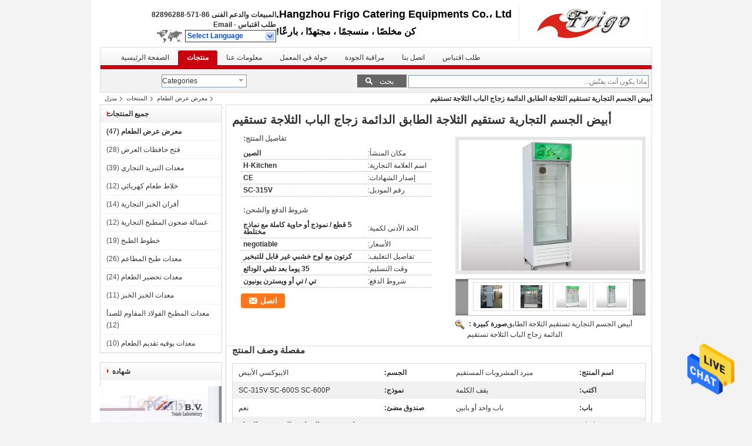

--- FILE ---
content_type: text/html
request_url: https://arabic.commercial-foodequipment.com/sale-7566274-white-body-commercial-upright-refrigerator-floor-standing-glass-door-upright-fridge.html
body_size: 32282
content:

<!DOCTYPE html>
<html DIR=RTL >
<head>
	<meta charset="utf-8">
	<meta http-equiv="X-UA-Compatible" content="IE=edge">
	<meta name="viewport" content="width=device-width, initial-scale=1">
    <title>أبيض الجسم التجارية تستقيم الثلاجة الطابق الدائمة زجاج الباب الثلاجة تستقيم</title>
    <meta name="keywords" content="معرض عرض الطعام, أبيض الجسم التجارية تستقيم الثلاجة الطابق الدائمة زجاج الباب الثلاجة تستقيم, معرض عرض الطعام للبيع, معرض عرض الطعام السعر" />
    <meta name="description" content="جودة عالية أبيض الجسم التجارية تستقيم الثلاجة الطابق الدائمة زجاج الباب الثلاجة تستقيم من الصين, الرائدة في الصين معرض عرض الطعام سوق المنتج,  معرض عرض الطعام مصانع, انتاج جودة عالية أبيض الجسم التجارية تستقيم الثلاجة الطابق الدائمة زجاج الباب الثلاجة تستقيم المنتجات." />
			<link type='text/css' rel='stylesheet' href='/??/images/global.css,/photo/commercial-foodequipment/sitetpl/style/common.css?ver=1630580450' media='all'>
			  <script type='text/javascript' src='/js/jquery.js'></script><meta property="og:title" content="أبيض الجسم التجارية تستقيم الثلاجة الطابق الدائمة زجاج الباب الثلاجة تستقيم" />
<meta property="og:description" content="جودة عالية أبيض الجسم التجارية تستقيم الثلاجة الطابق الدائمة زجاج الباب الثلاجة تستقيم من الصين, الرائدة في الصين معرض عرض الطعام سوق المنتج,  معرض عرض الطعام مصانع, انتاج جودة عالية أبيض الجسم التجارية تستقيم الثلاجة الطابق الدائمة زجاج الباب الثلاجة تستقيم المنتجات." />
<meta property="og:type" content="product" />
<meta property="og:availability" content="instock" />
<meta property="og:site_name" content="Hangzhou Frigo Catering Equipments Co.Ltd." />
<meta property="og:url" content="https://arabic.commercial-foodequipment.com/quality-7566274-white-body-commercial-upright-refrigerator-floor-standing-glass-door-upright-fridge" />
<meta property="og:image" content="https://arabic.commercial-foodequipment.com/photo/ps11179650-white_body_commercial_upright_refrigerator_floor_standing_glass_door_upright_fridge.jpg" />
<link rel="canonical" href="https://arabic.commercial-foodequipment.com/quality-7566274-white-body-commercial-upright-refrigerator-floor-standing-glass-door-upright-fridge" />
<link rel="alternate" href="https://m.arabic.commercial-foodequipment.com/quality-7566274-white-body-commercial-upright-refrigerator-floor-standing-glass-door-upright-fridge" media="only screen and (max-width: 640px)" />
<style type="text/css">
/*<![CDATA[*/
.consent__cookie {position: fixed;top: 0;left: 0;width: 100%;height: 0%;z-index: 100000;}.consent__cookie_bg {position: fixed;top: 0;left: 0;width: 100%;height: 100%;background: #000;opacity: .6;display: none }.consent__cookie_rel {position: fixed;bottom:0;left: 0;width: 100%;background: #fff;display: -webkit-box;display: -ms-flexbox;display: flex;flex-wrap: wrap;padding: 24px 80px;-webkit-box-sizing: border-box;box-sizing: border-box;-webkit-box-pack: justify;-ms-flex-pack: justify;justify-content: space-between;-webkit-transition: all ease-in-out .3s;transition: all ease-in-out .3s }.consent__close {position: absolute;top: 20px;right: 20px;cursor: pointer }.consent__close svg {fill: #777 }.consent__close:hover svg {fill: #000 }.consent__cookie_box {flex: 1;word-break: break-word;}.consent__warm {color: #777;font-size: 16px;margin-bottom: 12px;line-height: 19px }.consent__title {color: #333;font-size: 20px;font-weight: 600;margin-bottom: 12px;line-height: 23px }.consent__itxt {color: #333;font-size: 14px;margin-bottom: 12px;display: -webkit-box;display: -ms-flexbox;display: flex;-webkit-box-align: center;-ms-flex-align: center;align-items: center }.consent__itxt i {display: -webkit-inline-box;display: -ms-inline-flexbox;display: inline-flex;width: 28px;height: 28px;border-radius: 50%;background: #e0f9e9;margin-right: 8px;-webkit-box-align: center;-ms-flex-align: center;align-items: center;-webkit-box-pack: center;-ms-flex-pack: center;justify-content: center }.consent__itxt svg {fill: #3ca860 }.consent__txt {color: #a6a6a6;font-size: 14px;margin-bottom: 8px;line-height: 17px }.consent__btns {display: -webkit-box;display: -ms-flexbox;display: flex;-webkit-box-orient: vertical;-webkit-box-direction: normal;-ms-flex-direction: column;flex-direction: column;-webkit-box-pack: center;-ms-flex-pack: center;justify-content: center;flex-shrink: 0;}.consent__btn {width: 280px;height: 40px;line-height: 40px;text-align: center;background: #3ca860;color: #fff;border-radius: 4px;margin: 8px 0;-webkit-box-sizing: border-box;box-sizing: border-box;cursor: pointer }.consent__btn:hover {background: #00823b }.consent__btn.empty {color: #3ca860;border: 1px solid #3ca860;background: #fff }.consent__btn.empty:hover {background: #3ca860;color: #fff }.open .consent__cookie_bg {display: block }.open .consent__cookie_rel {bottom: 0 }@media (max-width: 760px) {.consent__btns {width: 100%;align-items: center;}.consent__cookie_rel {padding: 20px 24px }}.consent__cookie.open {display: block;}.consent__cookie {display: none;}
/*]]>*/
</style>
<script type="text/javascript">
/*<![CDATA[*/
window.isvideotpl = 0;window.detailurl = '';
var isShowGuide=0;showGuideColor=0;var company_type = 0;var webim_domain = '';

var colorUrl = '';
var aisearch = 0;
var selfUrl = '';
window.playerReportUrl='/vod/view_count/report';
var query_string = ["Products","Detail"];
var g_tp = '';
var customtplcolor = 99206;
window.predomainsub = "";
/*]]>*/
</script>
</head>
<body>
<img src="/logo.gif" style="display:none" alt="logo"/>
    <div id="floatAd" style="z-index: 110000;position:absolute;right:30px;bottom:60px;height:79px;display: block;">
                                <a href="/webim/webim_tab.html" rel="nofollow" data-uid="11277" onclick= 'setwebimCookie(11277,7566274,0);' target="_blank">
            <img style="width: 80px;cursor: pointer;" alt='أرسل رسالة' src="/images/floatimage_chat.gif"/>
        </a>
                                </div>
<a style="display: none!important;" title="Hangzhou Frigo Catering Equipments Co.Ltd." class="float-inquiry" href="/contactnow.html" onclick='setinquiryCookie("{\"showproduct\":1,\"pid\":\"7566274\",\"name\":\"\\u0623\\u0628\\u064a\\u0636 \\u0627\\u0644\\u062c\\u0633\\u0645 \\u0627\\u0644\\u062a\\u062c\\u0627\\u0631\\u064a\\u0629 \\u062a\\u0633\\u062a\\u0642\\u064a\\u0645 \\u0627\\u0644\\u062b\\u0644\\u0627\\u062c\\u0629 \\u0627\\u0644\\u0637\\u0627\\u0628\\u0642 \\u0627\\u0644\\u062f\\u0627\\u0626\\u0645\\u0629 \\u0632\\u062c\\u0627\\u062c \\u0627\\u0644\\u0628\\u0627\\u0628 \\u0627\\u0644\\u062b\\u0644\\u0627\\u062c\\u0629 \\u062a\\u0633\\u062a\\u0642\\u064a\\u0645\",\"source_url\":\"\\/sale-7566274-white-body-commercial-upright-refrigerator-floor-standing-glass-door-upright-fridge.html\",\"picurl\":\"\\/photo\\/pd11179650-white_body_commercial_upright_refrigerator_floor_standing_glass_door_upright_fridge.jpg\",\"propertyDetail\":[[\"\\u0627\\u0633\\u0645 \\u0627\\u0644\\u0645\\u0646\\u062a\\u062c\",\"\\u0645\\u0628\\u0631\\u062f \\u0627\\u0644\\u0645\\u0634\\u0631\\u0648\\u0628\\u0627\\u062a \\u0627\\u0644\\u0645\\u0633\\u062a\\u0642\\u064a\\u0645\"],[\"\\u0627\\u0644\\u062c\\u0633\\u0645\",\"\\u0627\\u0644\\u0627\\u064a\\u0628\\u0648\\u0643\\u0633\\u064a \\u0627\\u0644\\u0623\\u0628\\u064a\\u0636\"],[\"\\u0627\\u0643\\u062a\\u0628\",\"\\u064a\\u0642\\u0641 \\u0627\\u0644\\u0643\\u0644\\u0645\\u0629\"],[\"\\u0646\\u0645\\u0648\\u0630\\u062c\",\"SC-315V SC-600S SC-600P\"]],\"company_name\":null,\"picurl_c\":\"\\/photo\\/pc11179650-white_body_commercial_upright_refrigerator_floor_standing_glass_door_upright_fridge.jpg\",\"price\":\"negotiable\",\"username\":\"Lily\",\"viewTime\":\"\\ufee2\\ufeb7\\ufe8d\\ufeae\\ufedb\\ufe93 \\ufe8e\\ufedf\\ufeaa\\ufea7\\ufeee\\ufedf : 4 \\ufeb1\\ufe8e\\ufecb\\ufe8e\\ufe97 58 \\u062f\\u0642\\u064a\\u0642\\u0629 \\ufee2\\ufee7\\ufeab\",\"subject\":\"\\u0627\\u0644\\u0631\\u062c\\u0627\\u0621 \\u0627\\u0631\\u0633\\u0627\\u0644 \\u0627\\u0644\\u0633\\u0639\\u0631 \\u0639\\u0644\\u0649 \\u0627\\u0644\\u062e\\u0627\\u0635 \\u0623\\u0628\\u064a\\u0636 \\u0627\\u0644\\u062c\\u0633\\u0645 \\u0627\\u0644\\u062a\\u062c\\u0627\\u0631\\u064a\\u0629 \\u062a\\u0633\\u062a\\u0642\\u064a\\u0645 \\u0627\\u0644\\u062b\\u0644\\u0627\\u062c\\u0629 \\u0627\\u0644\\u0637\\u0627\\u0628\\u0642 \\u0627\\u0644\\u062f\\u0627\\u0626\\u0645\\u0629 \\u0632\\u062c\\u0627\\u062c \\u0627\\u0644\\u0628\\u0627\\u0628 \\u0627\\u0644\\u062b\\u0644\\u0627\\u062c\\u0629 \\u062a\\u0633\\u062a\\u0642\\u064a\\u0645\",\"countrycode\":\"RU\"}");'></a>
<script>
var originProductInfo = '';
var originProductInfo = {"showproduct":1,"pid":"7566274","name":"\u0623\u0628\u064a\u0636 \u0627\u0644\u062c\u0633\u0645 \u0627\u0644\u062a\u062c\u0627\u0631\u064a\u0629 \u062a\u0633\u062a\u0642\u064a\u0645 \u0627\u0644\u062b\u0644\u0627\u062c\u0629 \u0627\u0644\u0637\u0627\u0628\u0642 \u0627\u0644\u062f\u0627\u0626\u0645\u0629 \u0632\u062c\u0627\u062c \u0627\u0644\u0628\u0627\u0628 \u0627\u0644\u062b\u0644\u0627\u062c\u0629 \u062a\u0633\u062a\u0642\u064a\u0645","source_url":"\/sale-7566274-white-body-commercial-upright-refrigerator-floor-standing-glass-door-upright-fridge.html","picurl":"\/photo\/pd11179650-white_body_commercial_upright_refrigerator_floor_standing_glass_door_upright_fridge.jpg","propertyDetail":[["\u0627\u0633\u0645 \u0627\u0644\u0645\u0646\u062a\u062c","\u0645\u0628\u0631\u062f \u0627\u0644\u0645\u0634\u0631\u0648\u0628\u0627\u062a \u0627\u0644\u0645\u0633\u062a\u0642\u064a\u0645"],["\u0627\u0644\u062c\u0633\u0645","\u0627\u0644\u0627\u064a\u0628\u0648\u0643\u0633\u064a \u0627\u0644\u0623\u0628\u064a\u0636"],["\u0627\u0643\u062a\u0628","\u064a\u0642\u0641 \u0627\u0644\u0643\u0644\u0645\u0629"],["\u0646\u0645\u0648\u0630\u062c","SC-315V SC-600S SC-600P"]],"company_name":null,"picurl_c":"\/photo\/pc11179650-white_body_commercial_upright_refrigerator_floor_standing_glass_door_upright_fridge.jpg","price":"negotiable","username":"Lily","viewTime":"\ufee2\ufeb7\ufe8d\ufeae\ufedb\ufe93 \ufe8e\ufedf\ufeaa\ufea7\ufeee\ufedf : 10 \ufeb1\ufe8e\ufecb\ufe8e\ufe97 58 \u062f\u0642\u064a\u0642\u0629 \ufee2\ufee7\ufeab","subject":"\u0627\u0644\u0631\u062c\u0627\u0621 \u0627\u0631\u0633\u0627\u0644 \u0627\u0644\u0633\u0639\u0631 \u0639\u0644\u0649 \u0627\u0644\u062e\u0627\u0635 \u0623\u0628\u064a\u0636 \u0627\u0644\u062c\u0633\u0645 \u0627\u0644\u062a\u062c\u0627\u0631\u064a\u0629 \u062a\u0633\u062a\u0642\u064a\u0645 \u0627\u0644\u062b\u0644\u0627\u062c\u0629 \u0627\u0644\u0637\u0627\u0628\u0642 \u0627\u0644\u062f\u0627\u0626\u0645\u0629 \u0632\u062c\u0627\u062c \u0627\u0644\u0628\u0627\u0628 \u0627\u0644\u062b\u0644\u0627\u062c\u0629 \u062a\u0633\u062a\u0642\u064a\u0645","countrycode":"RU"};
var save_url = "/contactsave.html";
var update_url = "/updateinquiry.html";
var productInfo = {};
var defaulProductInfo = {};
var myDate = new Date();
var curDate = myDate.getFullYear()+'-'+(parseInt(myDate.getMonth())+1)+'-'+myDate.getDate();
var message = '';
var default_pop = 1;
var leaveMessageDialog = document.getElementsByClassName('leave-message-dialog')[0]; // 获取弹层
var _$$ = function (dom) {
    return document.querySelectorAll(dom);
};
resInfo = originProductInfo;
defaulProductInfo.pid = resInfo['pid'];
defaulProductInfo.productName = resInfo['name'];
defaulProductInfo.productInfo = resInfo['propertyDetail'];
defaulProductInfo.productImg = resInfo['picurl_c'];
defaulProductInfo.subject = resInfo['subject'];
defaulProductInfo.productImgAlt = resInfo['name'];
var inquirypopup_tmp = 1;
var message = ''+'\r\n'+"أنا مهتم بذلك"+' '+trim(resInfo['name'])+", هل يمكن أن ترسل لي المزيد من التفاصيل مثل النوع والحجم وموك والمواد وما إلى ذلك."+'\r\n'+"شكر!"+'\r\n'+"";
var message_1 = ''+'\r\n'+"أنا مهتم بذلك"+' '+trim(resInfo['name'])+", هل يمكن أن ترسل لي المزيد من التفاصيل مثل النوع والحجم وموك والمواد وما إلى ذلك."+'\r\n'+"شكر!"+'\r\n'+"";
var message_2 = 'مرحبا،'+'\r\n'+"أنا أبحث عن"+' '+trim(resInfo['name'])+", الرجاء ارسال لي السعر والمواصفات والصورة."+'\r\n'+"سيكون ردك السريع محل تقدير كبير."+'\r\n'+"لا تتردد بالاتصال بي لمزيد من معلومات."+'\r\n'+"شكرا جزيلا.";
var message_3 = 'مرحبا،'+'\r\n'+trim(resInfo['name'])+' '+"يلبي توقعاتي."+'\r\n'+"من فضلك أعطني أفضل الأسعار وبعض معلومات المنتج الأخرى."+'\r\n'+"لا تتردد في الاتصال بي عبر بريدي."+'\r\n'+"شكرا جزيلا.";

var message_4 = ''+'\r\n'+"ما هو سعر FOB الخاص بك"+' '+trim(resInfo['name'])+'?'+'\r\n'+"ما هو أقرب اسم منفذ؟"+'\r\n'+"الرجاء الرد علي في أقرب وقت ممكن ، سيكون من الأفضل مشاركة المزيد من المعلومات."+'\r\n'+"مع تحياتي!";
var message_5 = 'مرحبا،'+'\r\n'+"أنا مهتم جدا بك"+' '+trim(resInfo['name'])+'.'+'\r\n'+"الرجاء ارسال لي تفاصيل المنتج الخاص بك."+'\r\n'+"نتطلع إلى ردك السريع."+'\r\n'+"لا تتردد في الاتصال بي عن طريق البريد."+'\r\n'+"مع تحياتي!";

var message_6 = ''+'\r\n'+"يرجى تزويدنا بمعلومات عنك"+' '+trim(resInfo['name'])+", مثل النوع والحجم والمادة وبالطبع أفضل سعر."+'\r\n'+"نتطلع إلى ردك السريع."+'\r\n'+"شكرا!";
var message_7 = ''+'\r\n'+"هل يمكنك العرض"+' '+trim(resInfo['name'])+" لنا؟"+'\r\n'+"أولاً نريد قائمة أسعار وبعض تفاصيل المنتج."+'\r\n'+"آمل أن أحصل على الرد في أسرع وقت ممكن وأتطلع إلى التعاون."+'\r\n'+"شكرا جزيلا لك.";
var message_8 = 'مرحبا،'+'\r\n'+"أنا أبحث عن"+' '+trim(resInfo['name'])+", من فضلك أعطني بعض المعلومات التفصيلية عن المنتج."+'\r\n'+"أتطلع إلى ردك."+'\r\n'+"شكرا!";
var message_9 = 'مرحبا،'+'\r\n'+"الخاص بك"+' '+trim(resInfo['name'])+" يلبي متطلباتي بشكل جيد للغاية."+'\r\n'+"من فضلك أرسل لي السعر والمواصفات والنموذج المماثل سيكون على ما يرام."+'\r\n'+"لا تتردد في الدردشة معي."+'\r\n'+"شكر!";
var message_10 = ''+'\r\n'+"أريد أن أعرف المزيد عن التفاصيل والاقتباس من"+' '+trim(resInfo['name'])+'.'+'\r\n'+"لا تتردد في الاتصال بي."+'\r\n'+"مع تحياتي!";

var r = getRandom(1,10);

defaulProductInfo.message = eval("message_"+r);

var mytAjax = {

    post: function(url, data, fn) {
        var xhr = new XMLHttpRequest();
        xhr.open("POST", url, true);
        xhr.setRequestHeader("Content-Type", "application/x-www-form-urlencoded;charset=UTF-8");
        xhr.setRequestHeader("X-Requested-With", "XMLHttpRequest");
        xhr.setRequestHeader('Content-Type','text/plain;charset=UTF-8');
        xhr.onreadystatechange = function() {
            if(xhr.readyState == 4 && (xhr.status == 200 || xhr.status == 304)) {
                fn.call(this, xhr.responseText);
            }
        };
        xhr.send(data);
    },

    postform: function(url, data, fn) {
        var xhr = new XMLHttpRequest();
        xhr.open("POST", url, true);
        xhr.setRequestHeader("X-Requested-With", "XMLHttpRequest");
        xhr.onreadystatechange = function() {
            if(xhr.readyState == 4 && (xhr.status == 200 || xhr.status == 304)) {
                fn.call(this, xhr.responseText);
            }
        };
        xhr.send(data);
    }
};

function trim(str)
{
    str = str.replace(/(^\s*)/g,"");
    return str.replace(/(\s*$)/g,"");
};
function getRandom(m,n){
    var num = Math.floor(Math.random()*(m - n) + n);
    return num;
};
function strBtn(param) {

    var starattextarea = document.getElementById("textareamessage").value.length;
    var email = document.getElementById("startEmail").value;

    var default_tip = document.querySelectorAll(".watermark_container").length;
    if (20 < starattextarea && starattextarea < 3000) {
        if(default_tip>0){
            document.getElementById("textareamessage1").parentNode.parentNode.nextElementSibling.style.display = "none";
        }else{
            document.getElementById("textareamessage1").parentNode.nextElementSibling.style.display = "none";
        }

    } else {
        if(default_tip>0){
            document.getElementById("textareamessage1").parentNode.parentNode.nextElementSibling.style.display = "block";
        }else{
            document.getElementById("textareamessage1").parentNode.nextElementSibling.style.display = "block";
        }

        return;
    }

    // var re = /^([a-zA-Z0-9_-])+@([a-zA-Z0-9_-])+\.([a-zA-Z0-9_-])+/i;/*邮箱不区分大小写*/
    var re = /^[a-zA-Z0-9][\w-]*(\.?[\w-]+)*@[a-zA-Z0-9-]+(\.[a-zA-Z0-9]+)+$/i;
    if (!re.test(email)) {
        document.getElementById("startEmail").nextElementSibling.style.display = "block";
        return;
    } else {
        document.getElementById("startEmail").nextElementSibling.style.display = "none";
    }

    var subject = document.getElementById("pop_subject").value;
    var pid = document.getElementById("pop_pid").value;
    var message = document.getElementById("textareamessage").value;
    var sender_email = document.getElementById("startEmail").value;
    var tel = '';
    if (document.getElementById("tel0") != undefined && document.getElementById("tel0") != '')
        tel = document.getElementById("tel0").value;
    var form_serialize = '&tel='+tel;

    form_serialize = form_serialize.replace(/\+/g, "%2B");
    mytAjax.post(save_url,"pid="+pid+"&subject="+subject+"&email="+sender_email+"&message="+(message)+form_serialize,function(res){
        var mes = JSON.parse(res);
        if(mes.status == 200){
            var iid = mes.iid;
            document.getElementById("pop_iid").value = iid;
            document.getElementById("pop_uuid").value = mes.uuid;

            if(typeof gtag_report_conversion === "function"){
                gtag_report_conversion();//执行统计js代码
            }
            if(typeof fbq === "function"){
                fbq('track','Purchase');//执行统计js代码
            }
        }
    });
    for (var index = 0; index < document.querySelectorAll(".dialog-content-pql").length; index++) {
        document.querySelectorAll(".dialog-content-pql")[index].style.display = "none";
    };
    $('#idphonepql').val(tel);
    document.getElementById("dialog-content-pql-id").style.display = "block";
    ;
};
function twoBtnOk(param) {

    var selectgender = document.getElementById("Mr").innerHTML;
    var iid = document.getElementById("pop_iid").value;
    var sendername = document.getElementById("idnamepql").value;
    var senderphone = document.getElementById("idphonepql").value;
    var sendercname = document.getElementById("idcompanypql").value;
    var uuid = document.getElementById("pop_uuid").value;
    var gender = 2;
    if(selectgender == 'Mr.') gender = 0;
    if(selectgender == 'Mrs.') gender = 1;
    var pid = document.getElementById("pop_pid").value;
    var form_serialize = '';

        form_serialize = form_serialize.replace(/\+/g, "%2B");

    mytAjax.post(update_url,"iid="+iid+"&gender="+gender+"&uuid="+uuid+"&name="+(sendername)+"&tel="+(senderphone)+"&company="+(sendercname)+form_serialize,function(res){});

    for (var index = 0; index < document.querySelectorAll(".dialog-content-pql").length; index++) {
        document.querySelectorAll(".dialog-content-pql")[index].style.display = "none";
    };
    document.getElementById("dialog-content-pql-ok").style.display = "block";

};
function toCheckMust(name) {
    $('#'+name+'error').hide();
}
function handClidk(param) {
    var starattextarea = document.getElementById("textareamessage1").value.length;
    var email = document.getElementById("startEmail1").value;
    var default_tip = document.querySelectorAll(".watermark_container").length;
    if (20 < starattextarea && starattextarea < 3000) {
        if(default_tip>0){
            document.getElementById("textareamessage1").parentNode.parentNode.nextElementSibling.style.display = "none";
        }else{
            document.getElementById("textareamessage1").parentNode.nextElementSibling.style.display = "none";
        }

    } else {
        if(default_tip>0){
            document.getElementById("textareamessage1").parentNode.parentNode.nextElementSibling.style.display = "block";
        }else{
            document.getElementById("textareamessage1").parentNode.nextElementSibling.style.display = "block";
        }

        return;
    }

    // var re = /^([a-zA-Z0-9_-])+@([a-zA-Z0-9_-])+\.([a-zA-Z0-9_-])+/i;
    var re = /^[a-zA-Z0-9][\w-]*(\.?[\w-]+)*@[a-zA-Z0-9-]+(\.[a-zA-Z0-9]+)+$/i;
    if (!re.test(email)) {
        document.getElementById("startEmail1").nextElementSibling.style.display = "block";
        return;
    } else {
        document.getElementById("startEmail1").nextElementSibling.style.display = "none";
    }

    var subject = document.getElementById("pop_subject").value;
    var pid = document.getElementById("pop_pid").value;
    var message = document.getElementById("textareamessage1").value;
    var sender_email = document.getElementById("startEmail1").value;
    var form_serialize = tel = '';
    if (document.getElementById("tel1") != undefined && document.getElementById("tel1") != '')
        tel = document.getElementById("tel1").value;
        mytAjax.post(save_url,"email="+sender_email+"&tel="+tel+"&pid="+pid+"&message="+message+"&subject="+subject+form_serialize,function(res){

        var mes = JSON.parse(res);
        if(mes.status == 200){
            var iid = mes.iid;
            document.getElementById("pop_iid").value = iid;
            document.getElementById("pop_uuid").value = mes.uuid;
            if(typeof gtag_report_conversion === "function"){
                gtag_report_conversion();//执行统计js代码
            }
        }

    });
    for (var index = 0; index < document.querySelectorAll(".dialog-content-pql").length; index++) {
        document.querySelectorAll(".dialog-content-pql")[index].style.display = "none";
    };
    $('#idphonepql').val(tel);
    document.getElementById("dialog-content-pql-id").style.display = "block";

};
window.addEventListener('load', function () {
    $('.checkbox-wrap label').each(function(){
        if($(this).find('input').prop('checked')){
            $(this).addClass('on')
        }else {
            $(this).removeClass('on')
        }
    })
    $(document).on('click', '.checkbox-wrap label' , function(ev){
        if (ev.target.tagName.toUpperCase() != 'INPUT') {
            $(this).toggleClass('on')
        }
    })
})

function hand_video(pdata) {
    data = JSON.parse(pdata);
    productInfo.productName = data.productName;
    productInfo.productInfo = data.productInfo;
    productInfo.productImg = data.productImg;
    productInfo.subject = data.subject;

    var message = ''+'\r\n'+"أنا مهتم بذلك"+' '+trim(data.productName)+", هل يمكن أن ترسل لي مزيدًا من التفاصيل مثل النوع والحجم والكمية والمواد وما إلى ذلك."+'\r\n'+"شكر!"+'\r\n'+"";

    var message = ''+'\r\n'+"أنا مهتم بذلك"+' '+trim(data.productName)+", هل يمكن أن ترسل لي المزيد من التفاصيل مثل النوع والحجم وموك والمواد وما إلى ذلك."+'\r\n'+"شكر!"+'\r\n'+"";
    var message_1 = ''+'\r\n'+"أنا مهتم بذلك"+' '+trim(data.productName)+", هل يمكن أن ترسل لي المزيد من التفاصيل مثل النوع والحجم وموك والمواد وما إلى ذلك."+'\r\n'+"شكر!"+'\r\n'+"";
    var message_2 = 'مرحبا،'+'\r\n'+"أنا أبحث عن"+' '+trim(data.productName)+", الرجاء ارسال لي السعر والمواصفات والصورة."+'\r\n'+"سيكون ردك السريع محل تقدير كبير."+'\r\n'+"لا تتردد بالاتصال بي لمزيد من معلومات."+'\r\n'+"شكرا جزيلا.";
    var message_3 = 'مرحبا،'+'\r\n'+trim(data.productName)+' '+"يلبي توقعاتي."+'\r\n'+"من فضلك أعطني أفضل الأسعار وبعض معلومات المنتج الأخرى."+'\r\n'+"لا تتردد في الاتصال بي عبر بريدي."+'\r\n'+"شكرا جزيلا.";

    var message_4 = ''+'\r\n'+"ما هو سعر FOB الخاص بك"+' '+trim(data.productName)+'?'+'\r\n'+"ما هو أقرب اسم منفذ؟"+'\r\n'+"الرجاء الرد علي في أقرب وقت ممكن ، سيكون من الأفضل مشاركة المزيد من المعلومات."+'\r\n'+"مع تحياتي!";
    var message_5 = 'مرحبا،'+'\r\n'+"أنا مهتم جدا بك"+' '+trim(data.productName)+'.'+'\r\n'+"الرجاء ارسال لي تفاصيل المنتج الخاص بك."+'\r\n'+"نتطلع إلى ردك السريع."+'\r\n'+"لا تتردد في الاتصال بي عن طريق البريد."+'\r\n'+"مع تحياتي!";

    var message_6 = ''+'\r\n'+"يرجى تزويدنا بمعلومات عنك"+' '+trim(data.productName)+", مثل النوع والحجم والمادة وبالطبع أفضل سعر."+'\r\n'+"نتطلع إلى ردك السريع."+'\r\n'+"شكرا!";
    var message_7 = ''+'\r\n'+"هل يمكنك العرض"+' '+trim(data.productName)+" لنا؟"+'\r\n'+"أولاً نريد قائمة أسعار وبعض تفاصيل المنتج."+'\r\n'+"آمل أن أحصل على الرد في أسرع وقت ممكن وأتطلع إلى التعاون."+'\r\n'+"شكرا جزيلا لك.";
    var message_8 = 'مرحبا،'+'\r\n'+"أنا أبحث عن"+' '+trim(data.productName)+", من فضلك أعطني بعض المعلومات التفصيلية عن المنتج."+'\r\n'+"أتطلع إلى ردك."+'\r\n'+"شكرا!";
    var message_9 = 'مرحبا،'+'\r\n'+"الخاص بك"+' '+trim(data.productName)+" يلبي متطلباتي بشكل جيد للغاية."+'\r\n'+"من فضلك أرسل لي السعر والمواصفات والنموذج المماثل سيكون على ما يرام."+'\r\n'+"لا تتردد في الدردشة معي."+'\r\n'+"شكر!";
    var message_10 = ''+'\r\n'+"أريد أن أعرف المزيد عن التفاصيل والاقتباس من"+' '+trim(data.productName)+'.'+'\r\n'+"لا تتردد في الاتصال بي."+'\r\n'+"مع تحياتي!";

    var r = getRandom(1,10);

    productInfo.message = eval("message_"+r);
    if(parseInt(inquirypopup_tmp/10) == 1){
        productInfo.message = "";
    }
    productInfo.pid = data.pid;
    creatDialog(productInfo, 2);
};

function handDialog(pdata) {
    data = JSON.parse(pdata);
    productInfo.productName = data.productName;
    productInfo.productInfo = data.productInfo;
    productInfo.productImg = data.productImg;
    productInfo.subject = data.subject;

    var message = ''+'\r\n'+"أنا مهتم بذلك"+' '+trim(data.productName)+", هل يمكن أن ترسل لي مزيدًا من التفاصيل مثل النوع والحجم والكمية والمواد وما إلى ذلك."+'\r\n'+"شكر!"+'\r\n'+"";

    var message = ''+'\r\n'+"أنا مهتم بذلك"+' '+trim(data.productName)+", هل يمكن أن ترسل لي المزيد من التفاصيل مثل النوع والحجم وموك والمواد وما إلى ذلك."+'\r\n'+"شكر!"+'\r\n'+"";
    var message_1 = ''+'\r\n'+"أنا مهتم بذلك"+' '+trim(data.productName)+", هل يمكن أن ترسل لي المزيد من التفاصيل مثل النوع والحجم وموك والمواد وما إلى ذلك."+'\r\n'+"شكر!"+'\r\n'+"";
    var message_2 = 'مرحبا،'+'\r\n'+"أنا أبحث عن"+' '+trim(data.productName)+", الرجاء ارسال لي السعر والمواصفات والصورة."+'\r\n'+"سيكون ردك السريع محل تقدير كبير."+'\r\n'+"لا تتردد بالاتصال بي لمزيد من معلومات."+'\r\n'+"شكرا جزيلا.";
    var message_3 = 'مرحبا،'+'\r\n'+trim(data.productName)+' '+"يلبي توقعاتي."+'\r\n'+"من فضلك أعطني أفضل الأسعار وبعض معلومات المنتج الأخرى."+'\r\n'+"لا تتردد في الاتصال بي عبر بريدي."+'\r\n'+"شكرا جزيلا.";

    var message_4 = ''+'\r\n'+"ما هو سعر FOB الخاص بك"+' '+trim(data.productName)+'?'+'\r\n'+"ما هو أقرب اسم منفذ؟"+'\r\n'+"الرجاء الرد علي في أقرب وقت ممكن ، سيكون من الأفضل مشاركة المزيد من المعلومات."+'\r\n'+"مع تحياتي!";
    var message_5 = 'مرحبا،'+'\r\n'+"أنا مهتم جدا بك"+' '+trim(data.productName)+'.'+'\r\n'+"الرجاء ارسال لي تفاصيل المنتج الخاص بك."+'\r\n'+"نتطلع إلى ردك السريع."+'\r\n'+"لا تتردد في الاتصال بي عن طريق البريد."+'\r\n'+"مع تحياتي!";

    var message_6 = ''+'\r\n'+"يرجى تزويدنا بمعلومات عنك"+' '+trim(data.productName)+", مثل النوع والحجم والمادة وبالطبع أفضل سعر."+'\r\n'+"نتطلع إلى ردك السريع."+'\r\n'+"شكرا!";
    var message_7 = ''+'\r\n'+"هل يمكنك العرض"+' '+trim(data.productName)+" لنا؟"+'\r\n'+"أولاً نريد قائمة أسعار وبعض تفاصيل المنتج."+'\r\n'+"آمل أن أحصل على الرد في أسرع وقت ممكن وأتطلع إلى التعاون."+'\r\n'+"شكرا جزيلا لك.";
    var message_8 = 'مرحبا،'+'\r\n'+"أنا أبحث عن"+' '+trim(data.productName)+", من فضلك أعطني بعض المعلومات التفصيلية عن المنتج."+'\r\n'+"أتطلع إلى ردك."+'\r\n'+"شكرا!";
    var message_9 = 'مرحبا،'+'\r\n'+"الخاص بك"+' '+trim(data.productName)+" يلبي متطلباتي بشكل جيد للغاية."+'\r\n'+"من فضلك أرسل لي السعر والمواصفات والنموذج المماثل سيكون على ما يرام."+'\r\n'+"لا تتردد في الدردشة معي."+'\r\n'+"شكر!";
    var message_10 = ''+'\r\n'+"أريد أن أعرف المزيد عن التفاصيل والاقتباس من"+' '+trim(data.productName)+'.'+'\r\n'+"لا تتردد في الاتصال بي."+'\r\n'+"مع تحياتي!";

    var r = getRandom(1,10);

    productInfo.message = eval("message_"+r);
    if(parseInt(inquirypopup_tmp/10) == 1){
        productInfo.message = "";
    }
    productInfo.pid = data.pid;
    creatDialog(productInfo, 2);
};

function closepql(param) {

    leaveMessageDialog.style.display = 'none';
};

function closepql2(param) {

    for (var index = 0; index < document.querySelectorAll(".dialog-content-pql").length; index++) {
        document.querySelectorAll(".dialog-content-pql")[index].style.display = "none";
    };
    document.getElementById("dialog-content-pql-ok").style.display = "block";
};

function decodeHtmlEntities(str) {
    var tempElement = document.createElement('div');
    tempElement.innerHTML = str;
    return tempElement.textContent || tempElement.innerText || '';
}

function initProduct(productInfo,type){

    productInfo.productName = decodeHtmlEntities(productInfo.productName);
    productInfo.message = decodeHtmlEntities(productInfo.message);

    leaveMessageDialog = document.getElementsByClassName('leave-message-dialog')[0];
    leaveMessageDialog.style.display = "block";
    if(type == 3){
        var popinquiryemail = document.getElementById("popinquiryemail").value;
        _$$("#startEmail1")[0].value = popinquiryemail;
    }else{
        _$$("#startEmail1")[0].value = "";
    }
    _$$("#startEmail")[0].value = "";
    _$$("#idnamepql")[0].value = "";
    _$$("#idphonepql")[0].value = "";
    _$$("#idcompanypql")[0].value = "";

    _$$("#pop_pid")[0].value = productInfo.pid;
    _$$("#pop_subject")[0].value = productInfo.subject;
    
    if(parseInt(inquirypopup_tmp/10) == 1){
        productInfo.message = "";
    }

    _$$("#textareamessage1")[0].value = productInfo.message;
    _$$("#textareamessage")[0].value = productInfo.message;

    _$$("#dialog-content-pql-id .titlep")[0].innerHTML = productInfo.productName;
    _$$("#dialog-content-pql-id img")[0].setAttribute("src", productInfo.productImg);
    _$$("#dialog-content-pql-id img")[0].setAttribute("alt", productInfo.productImgAlt);

    _$$("#dialog-content-pql-id-hand img")[0].setAttribute("src", productInfo.productImg);
    _$$("#dialog-content-pql-id-hand img")[0].setAttribute("alt", productInfo.productImgAlt);
    _$$("#dialog-content-pql-id-hand .titlep")[0].innerHTML = productInfo.productName;

    if (productInfo.productInfo.length > 0) {
        var ul2, ul;
        ul = document.createElement("ul");
        for (var index = 0; index < productInfo.productInfo.length; index++) {
            var el = productInfo.productInfo[index];
            var li = document.createElement("li");
            var span1 = document.createElement("span");
            span1.innerHTML = el[0] + ":";
            var span2 = document.createElement("span");
            span2.innerHTML = el[1];
            li.appendChild(span1);
            li.appendChild(span2);
            ul.appendChild(li);

        }
        ul2 = ul.cloneNode(true);
        if (type === 1) {
            _$$("#dialog-content-pql-id .left")[0].replaceChild(ul, _$$("#dialog-content-pql-id .left ul")[0]);
        } else {
            _$$("#dialog-content-pql-id-hand .left")[0].replaceChild(ul2, _$$("#dialog-content-pql-id-hand .left ul")[0]);
            _$$("#dialog-content-pql-id .left")[0].replaceChild(ul, _$$("#dialog-content-pql-id .left ul")[0]);
        }
    };
    for (var index = 0; index < _$$("#dialog-content-pql-id .right ul li").length; index++) {
        _$$("#dialog-content-pql-id .right ul li")[index].addEventListener("click", function (params) {
            _$$("#dialog-content-pql-id .right #Mr")[0].innerHTML = this.innerHTML
        }, false)

    };

};
function closeInquiryCreateDialog() {
    document.getElementById("xuanpan_dialog_box_pql").style.display = "none";
};
function showInquiryCreateDialog() {
    document.getElementById("xuanpan_dialog_box_pql").style.display = "block";
};
function submitPopInquiry(){
    var message = document.getElementById("inquiry_message").value;
    var email = document.getElementById("inquiry_email").value;
    var subject = defaulProductInfo.subject;
    var pid = defaulProductInfo.pid;
    if (email === undefined) {
        showInquiryCreateDialog();
        document.getElementById("inquiry_email").style.border = "1px solid red";
        return false;
    };
    if (message === undefined) {
        showInquiryCreateDialog();
        document.getElementById("inquiry_message").style.border = "1px solid red";
        return false;
    };
    if (email.search(/^\w+((-\w+)|(\.\w+))*\@[A-Za-z0-9]+((\.|-)[A-Za-z0-9]+)*\.[A-Za-z0-9]+$/) == -1) {
        document.getElementById("inquiry_email").style.border= "1px solid red";
        showInquiryCreateDialog();
        return false;
    } else {
        document.getElementById("inquiry_email").style.border= "";
    };
    if (message.length < 20 || message.length >3000) {
        showInquiryCreateDialog();
        document.getElementById("inquiry_message").style.border = "1px solid red";
        return false;
    } else {
        document.getElementById("inquiry_message").style.border = "";
    };
    var tel = '';
    if (document.getElementById("tel") != undefined && document.getElementById("tel") != '')
        tel = document.getElementById("tel").value;

    mytAjax.post(save_url,"pid="+pid+"&subject="+subject+"&email="+email+"&message="+(message)+'&tel='+tel,function(res){
        var mes = JSON.parse(res);
        if(mes.status == 200){
            var iid = mes.iid;
            document.getElementById("pop_iid").value = iid;
            document.getElementById("pop_uuid").value = mes.uuid;

        }
    });
    initProduct(defaulProductInfo);
    for (var index = 0; index < document.querySelectorAll(".dialog-content-pql").length; index++) {
        document.querySelectorAll(".dialog-content-pql")[index].style.display = "none";
    };
    $('#idphonepql').val(tel);
    document.getElementById("dialog-content-pql-id").style.display = "block";

};

//带附件上传
function submitPopInquiryfile(email_id,message_id,check_sort,name_id,phone_id,company_id,attachments){

    if(typeof(check_sort) == 'undefined'){
        check_sort = 0;
    }
    var message = document.getElementById(message_id).value;
    var email = document.getElementById(email_id).value;
    var attachments = document.getElementById(attachments).value;
    if(typeof(name_id) !== 'undefined' && name_id != ""){
        var name  = document.getElementById(name_id).value;
    }
    if(typeof(phone_id) !== 'undefined' && phone_id != ""){
        var phone = document.getElementById(phone_id).value;
    }
    if(typeof(company_id) !== 'undefined' && company_id != ""){
        var company = document.getElementById(company_id).value;
    }
    var subject = defaulProductInfo.subject;
    var pid = defaulProductInfo.pid;

    if(check_sort == 0){
        if (email === undefined) {
            showInquiryCreateDialog();
            document.getElementById(email_id).style.border = "1px solid red";
            return false;
        };
        if (message === undefined) {
            showInquiryCreateDialog();
            document.getElementById(message_id).style.border = "1px solid red";
            return false;
        };

        if (email.search(/^\w+((-\w+)|(\.\w+))*\@[A-Za-z0-9]+((\.|-)[A-Za-z0-9]+)*\.[A-Za-z0-9]+$/) == -1) {
            document.getElementById(email_id).style.border= "1px solid red";
            showInquiryCreateDialog();
            return false;
        } else {
            document.getElementById(email_id).style.border= "";
        };
        if (message.length < 20 || message.length >3000) {
            showInquiryCreateDialog();
            document.getElementById(message_id).style.border = "1px solid red";
            return false;
        } else {
            document.getElementById(message_id).style.border = "";
        };
    }else{

        if (message === undefined) {
            showInquiryCreateDialog();
            document.getElementById(message_id).style.border = "1px solid red";
            return false;
        };

        if (email === undefined) {
            showInquiryCreateDialog();
            document.getElementById(email_id).style.border = "1px solid red";
            return false;
        };

        if (message.length < 20 || message.length >3000) {
            showInquiryCreateDialog();
            document.getElementById(message_id).style.border = "1px solid red";
            return false;
        } else {
            document.getElementById(message_id).style.border = "";
        };

        if (email.search(/^\w+((-\w+)|(\.\w+))*\@[A-Za-z0-9]+((\.|-)[A-Za-z0-9]+)*\.[A-Za-z0-9]+$/) == -1) {
            document.getElementById(email_id).style.border= "1px solid red";
            showInquiryCreateDialog();
            return false;
        } else {
            document.getElementById(email_id).style.border= "";
        };

    };

    mytAjax.post(save_url,"pid="+pid+"&subject="+subject+"&email="+email+"&message="+message+"&company="+company+"&attachments="+attachments,function(res){
        var mes = JSON.parse(res);
        if(mes.status == 200){
            var iid = mes.iid;
            document.getElementById("pop_iid").value = iid;
            document.getElementById("pop_uuid").value = mes.uuid;

            if(typeof gtag_report_conversion === "function"){
                gtag_report_conversion();//执行统计js代码
            }
            if(typeof fbq === "function"){
                fbq('track','Purchase');//执行统计js代码
            }
        }
    });
    initProduct(defaulProductInfo);

    if(name !== undefined && name != ""){
        _$$("#idnamepql")[0].value = name;
    }

    if(phone !== undefined && phone != ""){
        _$$("#idphonepql")[0].value = phone;
    }

    if(company !== undefined && company != ""){
        _$$("#idcompanypql")[0].value = company;
    }

    for (var index = 0; index < document.querySelectorAll(".dialog-content-pql").length; index++) {
        document.querySelectorAll(".dialog-content-pql")[index].style.display = "none";
    };
    document.getElementById("dialog-content-pql-id").style.display = "block";

};
function submitPopInquiryByParam(email_id,message_id,check_sort,name_id,phone_id,company_id){

    if(typeof(check_sort) == 'undefined'){
        check_sort = 0;
    }

    var senderphone = '';
    var message = document.getElementById(message_id).value;
    var email = document.getElementById(email_id).value;
    if(typeof(name_id) !== 'undefined' && name_id != ""){
        var name  = document.getElementById(name_id).value;
    }
    if(typeof(phone_id) !== 'undefined' && phone_id != ""){
        var phone = document.getElementById(phone_id).value;
        senderphone = phone;
    }
    if(typeof(company_id) !== 'undefined' && company_id != ""){
        var company = document.getElementById(company_id).value;
    }
    var subject = defaulProductInfo.subject;
    var pid = defaulProductInfo.pid;

    if(check_sort == 0){
        if (email === undefined) {
            showInquiryCreateDialog();
            document.getElementById(email_id).style.border = "1px solid red";
            return false;
        };
        if (message === undefined) {
            showInquiryCreateDialog();
            document.getElementById(message_id).style.border = "1px solid red";
            return false;
        };

        if (email.search(/^\w+((-\w+)|(\.\w+))*\@[A-Za-z0-9]+((\.|-)[A-Za-z0-9]+)*\.[A-Za-z0-9]+$/) == -1) {
            document.getElementById(email_id).style.border= "1px solid red";
            showInquiryCreateDialog();
            return false;
        } else {
            document.getElementById(email_id).style.border= "";
        };
        if (message.length < 20 || message.length >3000) {
            showInquiryCreateDialog();
            document.getElementById(message_id).style.border = "1px solid red";
            return false;
        } else {
            document.getElementById(message_id).style.border = "";
        };
    }else{

        if (message === undefined) {
            showInquiryCreateDialog();
            document.getElementById(message_id).style.border = "1px solid red";
            return false;
        };

        if (email === undefined) {
            showInquiryCreateDialog();
            document.getElementById(email_id).style.border = "1px solid red";
            return false;
        };

        if (message.length < 20 || message.length >3000) {
            showInquiryCreateDialog();
            document.getElementById(message_id).style.border = "1px solid red";
            return false;
        } else {
            document.getElementById(message_id).style.border = "";
        };

        if (email.search(/^\w+((-\w+)|(\.\w+))*\@[A-Za-z0-9]+((\.|-)[A-Za-z0-9]+)*\.[A-Za-z0-9]+$/) == -1) {
            document.getElementById(email_id).style.border= "1px solid red";
            showInquiryCreateDialog();
            return false;
        } else {
            document.getElementById(email_id).style.border= "";
        };

    };

    var productsku = "";
    if($("#product_sku").length > 0){
        productsku = $("#product_sku").html();
    }

    mytAjax.post(save_url,"tel="+senderphone+"&pid="+pid+"&subject="+subject+"&email="+email+"&message="+message+"&messagesku="+encodeURI(productsku),function(res){
        var mes = JSON.parse(res);
        if(mes.status == 200){
            var iid = mes.iid;
            document.getElementById("pop_iid").value = iid;
            document.getElementById("pop_uuid").value = mes.uuid;

            if(typeof gtag_report_conversion === "function"){
                gtag_report_conversion();//执行统计js代码
            }
            if(typeof fbq === "function"){
                fbq('track','Purchase');//执行统计js代码
            }
        }
    });
    initProduct(defaulProductInfo);

    if(name !== undefined && name != ""){
        _$$("#idnamepql")[0].value = name;
    }

    if(phone !== undefined && phone != ""){
        _$$("#idphonepql")[0].value = phone;
    }

    if(company !== undefined && company != ""){
        _$$("#idcompanypql")[0].value = company;
    }

    for (var index = 0; index < document.querySelectorAll(".dialog-content-pql").length; index++) {
        document.querySelectorAll(".dialog-content-pql")[index].style.display = "none";

    };
    document.getElementById("dialog-content-pql-id").style.display = "block";

};

function creat_videoDialog(productInfo, type) {

    if(type == 1){
        if(default_pop != 1){
            return false;
        }
        window.localStorage.recordDialogStatus = curDate;
    }else{
        default_pop = 0;
    }
    initProduct(productInfo, type);
    if (type === 1) {
        // 自动弹出
        for (var index = 0; index < document.querySelectorAll(".dialog-content-pql").length; index++) {

            document.querySelectorAll(".dialog-content-pql")[index].style.display = "none";
        };
        document.getElementById("dialog-content-pql").style.display = "block";
    } else {
        // 手动弹出
        for (var index = 0; index < document.querySelectorAll(".dialog-content-pql").length; index++) {
            document.querySelectorAll(".dialog-content-pql")[index].style.display = "none";
        };
        document.getElementById("dialog-content-pql-id-hand").style.display = "block";
    }
}

function creatDialog(productInfo, type) {

    if(type == 1){
        if(default_pop != 1){
            return false;
        }
        window.localStorage.recordDialogStatus = curDate;
    }else{
        default_pop = 0;
    }
    initProduct(productInfo, type);
    if (type === 1) {
        // 自动弹出
        for (var index = 0; index < document.querySelectorAll(".dialog-content-pql").length; index++) {

            document.querySelectorAll(".dialog-content-pql")[index].style.display = "none";
        };
        document.getElementById("dialog-content-pql").style.display = "block";
    } else {
        // 手动弹出
        for (var index = 0; index < document.querySelectorAll(".dialog-content-pql").length; index++) {
            document.querySelectorAll(".dialog-content-pql")[index].style.display = "none";
        };
        document.getElementById("dialog-content-pql-id-hand").style.display = "block";
    }
}

//带邮箱信息打开询盘框 emailtype=1表示带入邮箱
function openDialog(emailtype){
    var type = 2;//不带入邮箱，手动弹出
    if(emailtype == 1){
        var popinquiryemail = document.getElementById("popinquiryemail").value;
        // var re = /^([a-zA-Z0-9_-])+@([a-zA-Z0-9_-])+\.([a-zA-Z0-9_-])+/i;
        var re = /^[a-zA-Z0-9][\w-]*(\.?[\w-]+)*@[a-zA-Z0-9-]+(\.[a-zA-Z0-9]+)+$/i;
        if (!re.test(popinquiryemail)) {
            //前端提示样式;
            showInquiryCreateDialog();
            document.getElementById("popinquiryemail").style.border = "1px solid red";
            return false;
        } else {
            //前端提示样式;
        }
        var type = 3;
    }
    creatDialog(defaulProductInfo,type);
}

//上传附件
function inquiryUploadFile(){
    var fileObj = document.querySelector("#fileId").files[0];
    //构建表单数据
    var formData = new FormData();
    var filesize = fileObj.size;
    if(filesize > 10485760 || filesize == 0) {
        document.getElementById("filetips").style.display = "block";
        return false;
    }else {
        document.getElementById("filetips").style.display = "none";
    }
    formData.append('popinquiryfile', fileObj);
    document.getElementById("quotefileform").reset();
    var save_url = "/inquiryuploadfile.html";
    mytAjax.postform(save_url,formData,function(res){
        var mes = JSON.parse(res);
        if(mes.status == 200){
            document.getElementById("uploader-file-info").innerHTML = document.getElementById("uploader-file-info").innerHTML + "<span class=op>"+mes.attfile.name+"<a class=delatt id=att"+mes.attfile.id+" onclick=delatt("+mes.attfile.id+");>Delete</a></span>";
            var nowattachs = document.getElementById("attachments").value;
            if( nowattachs !== ""){
                var attachs = JSON.parse(nowattachs);
                attachs[mes.attfile.id] = mes.attfile;
            }else{
                var attachs = {};
                attachs[mes.attfile.id] = mes.attfile;
            }
            document.getElementById("attachments").value = JSON.stringify(attachs);
        }
    });
}
//附件删除
function delatt(attid)
{
    var nowattachs = document.getElementById("attachments").value;
    if( nowattachs !== ""){
        var attachs = JSON.parse(nowattachs);
        if(attachs[attid] == ""){
            return false;
        }
        var formData = new FormData();
        var delfile = attachs[attid]['filename'];
        var save_url = "/inquirydelfile.html";
        if(delfile != "") {
            formData.append('delfile', delfile);
            mytAjax.postform(save_url, formData, function (res) {
                if(res !== "") {
                    var mes = JSON.parse(res);
                    if (mes.status == 200) {
                        delete attachs[attid];
                        document.getElementById("attachments").value = JSON.stringify(attachs);
                        var s = document.getElementById("att"+attid);
                        s.parentNode.remove();
                    }
                }
            });
        }
    }else{
        return false;
    }
}

</script>
<div class="leave-message-dialog" style="display: none">
<style>
    .leave-message-dialog .close:before, .leave-message-dialog .close:after{
        content:initial;
    }
</style>
<div class="dialog-content-pql" id="dialog-content-pql" style="display: none">
    <span class="close" onclick="closepql()"><img src="/images/close.png" alt="close"></span>
    <div class="title">
        <p class="firstp-pql">اترك رسالة</p>
        <p class="lastp-pql"></p>
    </div>
    <div class="form">
        <div class="textarea">
            <textarea style='font-family: robot;'  name="" id="textareamessage" cols="30" rows="10" style="margin-bottom:14px;width:100%"
                placeholder="الرجاء إدخال تفاصيل استفسارك."></textarea>
        </div>
        <p class="error-pql"> <span class="icon-pql"><img src="/images/error.png" alt="Hangzhou Frigo Catering Equipments Co.Ltd."></span> يجب أن تكون رسالتك بين 20-3000 حرف!</p>
        <input id="startEmail" type="text" placeholder="أدخل البريد الإلكتروني الخاص بك" onkeydown="if(event.keyCode === 13){ strBtn();}">
        <p class="error-pql"><span class="icon-pql"><img src="/images/error.png" alt="Hangzhou Frigo Catering Equipments Co.Ltd."></span> من فضلك تفقد بريدك الالكتروني! </p>
                <div class="operations">
            <div class='btn' id="submitStart" type="submit" onclick="strBtn()">إرسال</div>
        </div>
            </div>
</div>
<div class="dialog-content-pql dialog-content-pql-id" id="dialog-content-pql-id" style="display:none">
        <span class="close" onclick="closepql2()"><svg t="1648434466530" class="icon" viewBox="0 0 1024 1024" version="1.1" xmlns="http://www.w3.org/2000/svg" p-id="2198" width="16" height="16"><path d="M576 512l277.333333 277.333333-64 64-277.333333-277.333333L234.666667 853.333333 170.666667 789.333333l277.333333-277.333333L170.666667 234.666667 234.666667 170.666667l277.333333 277.333333L789.333333 170.666667 853.333333 234.666667 576 512z" fill="#444444" p-id="2199"></path></svg></span>
    <div class="left">
        <div class="img"><img></div>
        <p class="titlep"></p>
        <ul> </ul>
    </div>
    <div class="right">
                <p class="title">مزيد من المعلومات يسهل التواصل بشكل أفضل.</p>
                <div style="position: relative;">
            <div class="mr"> <span id="Mr">سيد</span>
                <ul>
                    <li>سيد</li>
                    <li>السيدة</li>
                </ul>
            </div>
            <input style="text-indent: 80px;" type="text" id="idnamepql" placeholder="أدخل اسمك">
        </div>
        <input type="text"  id="idphonepql"  placeholder="رقم الهاتف">
        <input type="text" id="idcompanypql"  placeholder="الشركة" onkeydown="if(event.keyCode === 13){ twoBtnOk();}">
                <div class="btn form_new" id="twoBtnOk" onclick="twoBtnOk()">حسنا</div>
    </div>
</div>

<div class="dialog-content-pql dialog-content-pql-ok" id="dialog-content-pql-ok" style="display:none">
        <span class="close" onclick="closepql()"><svg t="1648434466530" class="icon" viewBox="0 0 1024 1024" version="1.1" xmlns="http://www.w3.org/2000/svg" p-id="2198" width="16" height="16"><path d="M576 512l277.333333 277.333333-64 64-277.333333-277.333333L234.666667 853.333333 170.666667 789.333333l277.333333-277.333333L170.666667 234.666667 234.666667 170.666667l277.333333 277.333333L789.333333 170.666667 853.333333 234.666667 576 512z" fill="#444444" p-id="2199"></path></svg></span>
    <div class="duihaook"></div>
        <p class="title">تم الإرسال بنجاح!</p>
        <p class="p1" style="text-align: center; font-size: 18px; margin-top: 14px;"></p>
    <div class="btn" onclick="closepql()" id="endOk" style="margin: 0 auto;margin-top: 50px;">حسنا</div>
</div>
<div class="dialog-content-pql dialog-content-pql-id dialog-content-pql-id-hand" id="dialog-content-pql-id-hand"
    style="display:none">
     <input type="hidden" name="pop_pid" id="pop_pid" value="0">
     <input type="hidden" name="pop_subject" id="pop_subject" value="">
     <input type="hidden" name="pop_iid" id="pop_iid" value="0">
     <input type="hidden" name="pop_uuid" id="pop_uuid" value="0">
        <span class="close" onclick="closepql()"><svg t="1648434466530" class="icon" viewBox="0 0 1024 1024" version="1.1" xmlns="http://www.w3.org/2000/svg" p-id="2198" width="16" height="16"><path d="M576 512l277.333333 277.333333-64 64-277.333333-277.333333L234.666667 853.333333 170.666667 789.333333l277.333333-277.333333L170.666667 234.666667 234.666667 170.666667l277.333333 277.333333L789.333333 170.666667 853.333333 234.666667 576 512z" fill="#444444" p-id="2199"></path></svg></span>
    <div class="left">
        <div class="img"><img></div>
        <p class="titlep"></p>
        <ul> </ul>
    </div>
    <div class="right" style="float:right">
                <div class="title">
            <p class="firstp-pql">اترك رسالة</p>
            <p class="lastp-pql"></p>
        </div>
                <div class="form">
            <div class="textarea">
                <textarea style='font-family: robot;' name="message" id="textareamessage1" cols="30" rows="10"
                    placeholder="الرجاء إدخال تفاصيل استفسارك."></textarea>
            </div>
            <p class="error-pql"> <span class="icon-pql"><img src="/images/error.png" alt="Hangzhou Frigo Catering Equipments Co.Ltd."></span> يجب أن تكون رسالتك بين 20-3000 حرف!</p>

                            <input style="display:none" id="tel1" name="tel" type="text" oninput="value=value.replace(/[^0-9_+-]/g,'');" placeholder="رقم الهاتف">
                        <input id='startEmail1' name='email' data-type='1' type='text'
                   placeholder="أدخل البريد الإلكتروني الخاص بك"
                   onkeydown='if(event.keyCode === 13){ handClidk();}'>
            
            <p class='error-pql'><span class='icon-pql'>
                    <img src="/images/error.png" alt="Hangzhou Frigo Catering Equipments Co.Ltd."></span> من فضلك تفقد بريدك الالكتروني!            </p>

            <div class="operations">
                <div class='btn' id="submitStart1" type="submit" onclick="handClidk()">إرسال</div>
            </div>
        </div>
    </div>
</div>
</div>
<div id="xuanpan_dialog_box_pql" class="xuanpan_dialog_box_pql"
    style="display:none;background:rgba(0,0,0,.6);width:100%;height:100%;position: fixed;top:0;left:0;z-index: 999999;">
    <div class="box_pql"
      style="width:526px;height:206px;background:rgba(255,255,255,1);opacity:1;border-radius:4px;position: absolute;left: 50%;top: 50%;transform: translate(-50%,-50%);">
      <div onclick="closeInquiryCreateDialog()" class="close close_create_dialog"
        style="cursor: pointer;height:42px;width:40px;float:right;padding-top: 16px;"><span
          style="display: inline-block;width: 25px;height: 2px;background: rgb(114, 114, 114);transform: rotate(45deg); "><span
            style="display: block;width: 25px;height: 2px;background: rgb(114, 114, 114);transform: rotate(-90deg); "></span></span>
      </div>
      <div
        style="height: 72px; overflow: hidden; text-overflow: ellipsis; display:-webkit-box;-ebkit-line-clamp: 3;-ebkit-box-orient: vertical; margin-top: 58px; padding: 0 84px; font-size: 18px; color: rgba(51, 51, 51, 1); text-align: center; ">
        الرجاء ترك بريدك الإلكتروني الصحيح ومتطلباتك التفصيلية (20-3000 حرف).</div>
      <div onclick="closeInquiryCreateDialog()" class="close_create_dialog"
        style="width: 139px; height: 36px; background: rgba(253, 119, 34, 1); border-radius: 4px; margin: 16px auto; color: rgba(255, 255, 255, 1); font-size: 18px; line-height: 36px; text-align: center;">
        حسنا</div>
    </div>
</div>
<style type="text/css">.vr-asidebox {position: fixed; bottom: 290px; left: 16px; width: 160px; height: 90px; background: #eee; overflow: hidden; border: 4px solid rgba(4, 120, 237, 0.24); box-shadow: 0px 8px 16px rgba(0, 0, 0, 0.08); border-radius: 8px; display: none; z-index: 1000; } .vr-small {position: fixed; bottom: 290px; left: 16px; width: 72px; height: 90px; background: url(/images/ctm_icon_vr.png) no-repeat center; background-size: 69.5px; overflow: hidden; display: none; cursor: pointer; z-index: 1000; display: block; text-decoration: none; } .vr-group {position: relative; } .vr-animate {width: 160px; height: 90px; background: #eee; position: relative; } .js-marquee {/*margin-right: 0!important;*/ } .vr-link {position: absolute; top: 0; left: 0; width: 100%; height: 100%; display: none; } .vr-mask {position: absolute; top: 0px; left: 0px; width: 100%; height: 100%; display: block; background: #000; opacity: 0.4; } .vr-jump {position: absolute; top: 0px; left: 0px; width: 100%; height: 100%; display: block; background: url(/images/ctm_icon_see.png) no-repeat center center; background-size: 34px; font-size: 0; } .vr-close {position: absolute; top: 50%; right: 0px; width: 16px; height: 20px; display: block; transform: translate(0, -50%); background: rgba(255, 255, 255, 0.6); border-radius: 4px 0px 0px 4px; cursor: pointer; } .vr-close i {position: absolute; top: 0px; left: 0px; width: 100%; height: 100%; display: block; background: url(/images/ctm_icon_left.png) no-repeat center center; background-size: 16px; } .vr-group:hover .vr-link {display: block; } .vr-logo {position: absolute; top: 4px; left: 4px; width: 50px; height: 14px; background: url(/images/ctm_icon_vrshow.png) no-repeat; background-size: 48px; }
</style>

<div class="out_box_wrap">
<div class="cont_header">
    <style>
	.f_header_main .select_language div:hover{
		color: #c00;
    text-decoration: underline;
	}
</style>

<div class="f_header_main">
	<table cellpadding="0" cellspacing="0" width="100%">
		<tbody>
		<tr>
			<td class="header_logo">
				<a title="الصين معرض عرض الطعام الصانع" href="//arabic.commercial-foodequipment.com"><img onerror="$(this).parent().hide();" src="/logo.gif" alt="الصين معرض عرض الطعام الصانع" /></a>			</td>
			<td>
				<div class="header_company_detail">
					<table cellpadding="0" cellspacing="0" width="100%" height="100%"
					       class="header_company_table">
						<tbody>
						<tr>
							<td>
								<p><span style="font-size:18px"><strong><span style="font-family:arial,helvetica,sans-serif">Hangzhou Frigo Catering Equipments Co.، Ltd.</span></strong></span></p>

<p>&nbsp;</p>

<p><span style="font-size:16px"><strong>كن مخلصًا ، منسجمًا ، مجتهدًا ، بارعًا!</strong></span></p>							</td>
						</tr>
						</tbody>
					</table>
				</div>

			</td>
			<td>
				<div class="header_other_detail">
					<b>المبيعات والدعم الفنى <font
							id="hourZone"></font></b><br>
					<b>
                        <a title="Hangzhou Frigo Catering Equipments Co.Ltd." href="/contactnow.html">طلب اقتباس</a> -
						<a title="" href="mailto:harriet@h-kitchen.com">Email</a>					</b>
					<br>
                     <span class="yuyan_icon"></span>
										<div class="sel" id="selectlang">
						<span>Select Language</span>
						<a title="Hangzhou Frigo Catering Equipments Co.Ltd." id="tranimg"
						   href="javascript:;"
						   class="col"></a>
					</div>

					<dl id="p_l" class="select_language">
													<dt class="english">
								                                                                    <a rel="nofollow" title="الصين نوعية جيدة معرض عرض الطعام  on مبيعات" href="https://www.commercial-foodequipment.com/">English</a>                                							</dt>
													<dt class="french">
								                                                                    <a rel="nofollow" title="الصين نوعية جيدة معرض عرض الطعام  on مبيعات" href="https://french.commercial-foodequipment.com/">French</a>                                							</dt>
													<dt class="german">
								                                                                    <a rel="nofollow" title="الصين نوعية جيدة معرض عرض الطعام  on مبيعات" href="https://german.commercial-foodequipment.com/">German</a>                                							</dt>
													<dt class="italian">
								                                                                    <a rel="nofollow" title="الصين نوعية جيدة معرض عرض الطعام  on مبيعات" href="https://italian.commercial-foodequipment.com/">Italian</a>                                							</dt>
													<dt class="russian">
								                                                                    <a rel="nofollow" title="الصين نوعية جيدة معرض عرض الطعام  on مبيعات" href="https://russian.commercial-foodequipment.com/">Russian</a>                                							</dt>
													<dt class="spanish">
								                                                                    <a rel="nofollow" title="الصين نوعية جيدة معرض عرض الطعام  on مبيعات" href="https://spanish.commercial-foodequipment.com/">Spanish</a>                                							</dt>
													<dt class="portuguese">
								                                                                    <a rel="nofollow" title="الصين نوعية جيدة معرض عرض الطعام  on مبيعات" href="https://portuguese.commercial-foodequipment.com/">Portuguese</a>                                							</dt>
													<dt class="dutch">
								                                                                    <a rel="nofollow" title="الصين نوعية جيدة معرض عرض الطعام  on مبيعات" href="https://dutch.commercial-foodequipment.com/">Dutch</a>                                							</dt>
													<dt class="greek">
								                                                                    <a rel="nofollow" title="الصين نوعية جيدة معرض عرض الطعام  on مبيعات" href="https://greek.commercial-foodequipment.com/">Greek</a>                                							</dt>
													<dt class="japanese">
								                                                                    <a rel="nofollow" title="الصين نوعية جيدة معرض عرض الطعام  on مبيعات" href="https://japanese.commercial-foodequipment.com/">Japanese</a>                                							</dt>
													<dt class="korean">
								                                                                    <a rel="nofollow" title="الصين نوعية جيدة معرض عرض الطعام  on مبيعات" href="https://korean.commercial-foodequipment.com/">Korean</a>                                							</dt>
													<dt class="arabic">
								                                                                    <a rel="nofollow" title="الصين نوعية جيدة معرض عرض الطعام  on مبيعات" href="https://arabic.commercial-foodequipment.com/">Arabic</a>                                							</dt>
													<dt class="hindi">
								                                                                    <a rel="nofollow" title="الصين نوعية جيدة معرض عرض الطعام  on مبيعات" href="https://hindi.commercial-foodequipment.com/">Hindi</a>                                							</dt>
													<dt class="turkish">
								                                                                    <a rel="nofollow" title="الصين نوعية جيدة معرض عرض الطعام  on مبيعات" href="https://turkish.commercial-foodequipment.com/">Turkish</a>                                							</dt>
													<dt class="indonesian">
								                                                                    <a rel="nofollow" title="الصين نوعية جيدة معرض عرض الطعام  on مبيعات" href="https://indonesian.commercial-foodequipment.com/">Indonesian</a>                                							</dt>
													<dt class="vietnamese">
								                                                                    <a rel="nofollow" title="الصين نوعية جيدة معرض عرض الطعام  on مبيعات" href="https://vietnamese.commercial-foodequipment.com/">Vietnamese</a>                                							</dt>
													<dt class="thai">
								                                                                    <a rel="nofollow" title="الصين نوعية جيدة معرض عرض الطعام  on مبيعات" href="https://thai.commercial-foodequipment.com/">Thai</a>                                							</dt>
													<dt class="bengali">
								                                                                    <a rel="nofollow" title="الصين نوعية جيدة معرض عرض الطعام  on مبيعات" href="https://bengali.commercial-foodequipment.com/">Bengali</a>                                							</dt>
													<dt class="persian">
								                                                                    <a rel="nofollow" title="الصين نوعية جيدة معرض عرض الطعام  on مبيعات" href="https://persian.commercial-foodequipment.com/">Persian</a>                                							</dt>
													<dt class="polish">
								                                                                    <a rel="nofollow" title="الصين نوعية جيدة معرض عرض الطعام  on مبيعات" href="https://polish.commercial-foodequipment.com/">Polish</a>                                							</dt>
											</dl>
									</div>
			</td>
		</tr>
		</tbody>
	</table>
</div>

    <script>
        if(window.addEventListener){
            window.addEventListener("load",function(){f_header_main_dealZoneHour(
                "30",
                "08",
                "30",
                "17",
                "86-571-82896288",
                "")},false);
        }
        else{
            window.attachEvent("onload",function(){f_header_main_dealZoneHour(
                "30",
                "08",
                "30",
                "17",
                "86-571-82896288",
                "")});
        }
    </script>
<script>
    if (document.getElementById("tranimg")) {
        if(document.getElementById("tranimg").addEventListener) {
            document.getElementById("tranimg").addEventListener("click", function(event){
                f_header_main_selectLanguage(document.getElementById("tranimg"),event);
            },false);
        } else {
            document.getElementById("tranimg").attachEvent("click", function(event){
                f_header_main_selectLanguage(document.getElementById("tranimg"),event);
            });
        }
    }
</script>
<div class="f_header_nav"  id="head_menu">
	<dl class="header_nav_tabs">
		<dd class="bl fleft"></dd>
                                <dt id="headHome" >
                                <a target="_self" title="" href="/">الصفحة الرئيسية</a>                            </dt>
                                            <dt id="productLi" class="cur">
                                <a target="_self" title="" href="/products.html">منتجات</a>                            </dt>
                                            <dt id="headAboutUs" >
                                <a target="_self" title="" href="/aboutus.html">معلومات عنا</a>                            </dt>
                                            <dt id="headFactorytour" >
                                <a target="_self" title="" href="/factory.html">جولة في المعمل</a>                            </dt>
                                            <dt id="headQualityControl" >
                                <a target="_self" title="" href="/quality.html">مراقبة الجودة</a>                            </dt>
                                            <dt id="headContactUs" >
                                <a target="_self" title="" href="/contactus.html">اتصل بنا</a>                            </dt>
                                            <dt id="" >
                                <form id="f_header_nav_form" method="post" target="_blank">
                    <input type="hidden" name="pid" value="7566274"/>
                    <a href="javascript:;"><span onclick="document.getElementById('f_header_nav_form').action='/contactnow.html';document.getElementById('f_header_nav_form').submit();">طلب اقتباس</span></a>
                </form>
                            </dt>
                                            <dt>
                    </dt>
		<dd class="br fright"></dd>
	</dl>
</div>
<script>
    if(window.addEventListener){
        window.addEventListener("load",function(){f_headmenucur()},false);
    }
    else{
        window.attachEvent("onload",function(){f_headmenucur()});
    }
</script>
<div class="f_categories_alone" xmlns="http://www.w3.org/1999/html">
        <table  cellpadding="0" cellspacing="0">
            <tr>
                <td >
                    <div id="input_select">
                        <dl class="show_dl">
                            <dt>
                                <label class="input-label" for="search_cur_key">Categories</label>
                                <input type="text" value="جميع الفئات" id="search_cur_key"/>
                            </dt>
                            <dd id="search_cur_value" style="display: none" class="categories">
                                <div class="a" onClick="mouse_events.guide_value('جميع الفئات')">جميع الفئات</div>
                                                                                                            <div class="a" onClick="mouse_events.guide_value('معرض عرض الطعام')">معرض عرض الطعام</div>
                                                                            <div class="a" onClick="mouse_events.guide_value('فتح حافظات العرض')">فتح حافظات العرض</div>
                                                                            <div class="a" onClick="mouse_events.guide_value('معدات التبريد التجاري')">معدات التبريد التجاري</div>
                                                                            <div class="a" onClick="mouse_events.guide_value('خلاط طعام كهربائي')">خلاط طعام كهربائي</div>
                                                                            <div class="a" onClick="mouse_events.guide_value('أفران الخبز التجارية')">أفران الخبز التجارية</div>
                                                                            <div class="a" onClick="mouse_events.guide_value('غسالة صحون المطبخ التجارية')">غسالة صحون المطبخ التجارية</div>
                                                                            <div class="a" onClick="mouse_events.guide_value('خطوط الطبخ')">خطوط الطبخ</div>
                                                                            <div class="a" onClick="mouse_events.guide_value('معدات طبخ المطاعم')">معدات طبخ المطاعم</div>
                                                                            <div class="a" onClick="mouse_events.guide_value('معدات تحضير الطعام')">معدات تحضير الطعام</div>
                                                                            <div class="a" onClick="mouse_events.guide_value('معدات الخبز الخبز')">معدات الخبز الخبز</div>
                                                                            <div class="a" onClick="mouse_events.guide_value('معدات المطبخ الفولاذ المقاوم للصدأ')">معدات المطبخ الفولاذ المقاوم للصدأ</div>
                                                                            <div class="a" onClick="mouse_events.guide_value('معدات بوفيه تقديم الطعام')">معدات بوفيه تقديم الطعام</div>
                                                                                                </dd>
                        </dl>
                    </div>
                </td>
            </tr>
        </table>
</div>
<script>
    var mouse_events={};
    mouse_events.guide_value = function(value){
        document.getElementById('search_cur_key').value = value;
        document.getElementById('search_cur_value').style.display = 'none';
        window.setTimeout(function(){document.getElementById('search_cur_value').style.display=''},100);
    }
    $(function () {
        $(".show_dl").mouseover(function () {
            $(this).children(".categories").show();
        })
        $(".show_dl").mouseout(function () {
            $(this).children(".categories").hide();
        })
    })
</script><div class="f_search_alone">
    <form action="" method="POST" onsubmit="return jsWidgetSearch(this,'');">
        <input class="text_wrap input01" type="text" name="keyword" placeholder="ماذا يكون أنت يفتّش..."
               value="">
                        <button class="submit_1" name="submit" value="بحث" >بحث</button>
                </form>
</div>
<div style="width:1000px;margin:0 auto;">    <div class="f_header_breadcrumb">
    <a title="" href="/">منزل</a>    <a title="" href="/products.html">المنتجات</a><a title="" href="/supplier-106751-food-display-showcase">معرض عرض الطعام</a><h2 class="index-bread" >أبيض الجسم التجارية تستقيم الثلاجة الطابق الدائمة زجاج الباب الثلاجة تستقيم</h2></div>
 </div>
<div class="cont_main_box cont_main_box1">
    <div class="cont_main_box_inner">
        <div class="cont_main_n">
            <div class="cont_main_n_inner">
                
<div class="n_menu_list">
    <div class="main_title"><span class="main_con">جميع المنتجات</span></div>
                
        <div class="item active">
            <strong>
                
                <a title="الصين معرض عرض الطعام  on مبيعات" href="/supplier-106751-food-display-showcase">معرض عرض الطعام</a>
                                                    <span class="num">(47)</span>
                            </strong>
                                </div>
                
        <div class="item ">
            <strong>
                
                <a title="الصين فتح حافظات العرض  on مبيعات" href="/supplier-106752-open-display-cases">فتح حافظات العرض</a>
                                                    <span class="num">(28)</span>
                            </strong>
                                </div>
                
        <div class="item ">
            <strong>
                
                <a title="الصين معدات التبريد التجاري  on مبيعات" href="/supplier-106753-commercial-refrigeration-equipment">معدات التبريد التجاري</a>
                                                    <span class="num">(39)</span>
                            </strong>
                                </div>
                
        <div class="item ">
            <strong>
                
                <a title="الصين خلاط طعام كهربائي  on مبيعات" href="/supplier-106754-electric-food-mixer">خلاط طعام كهربائي</a>
                                                    <span class="num">(12)</span>
                            </strong>
                                </div>
                
        <div class="item ">
            <strong>
                
                <a title="الصين أفران الخبز التجارية  on مبيعات" href="/supplier-106755-commercial-baking-ovens">أفران الخبز التجارية</a>
                                                    <span class="num">(14)</span>
                            </strong>
                                </div>
                
        <div class="item ">
            <strong>
                
                <a title="الصين غسالة صحون المطبخ التجارية  on مبيعات" href="/supplier-106756-commercial-kitchen-dishwasher">غسالة صحون المطبخ التجارية</a>
                                                    <span class="num">(12)</span>
                            </strong>
                                </div>
                
        <div class="item ">
            <strong>
                
                <a title="الصين خطوط الطبخ  on مبيعات" href="/supplier-106757-cooking-lines">خطوط الطبخ</a>
                                                    <span class="num">(19)</span>
                            </strong>
                                </div>
                
        <div class="item ">
            <strong>
                
                <a title="الصين معدات طبخ المطاعم  on مبيعات" href="/supplier-106758-restaurant-cooking-equipment">معدات طبخ المطاعم</a>
                                                    <span class="num">(26)</span>
                            </strong>
                                </div>
                
        <div class="item ">
            <strong>
                
                <a title="الصين معدات تحضير الطعام  on مبيعات" href="/supplier-106759-food-preparation-equipments">معدات تحضير الطعام</a>
                                                    <span class="num">(24)</span>
                            </strong>
                                </div>
                
        <div class="item ">
            <strong>
                
                <a title="الصين معدات الخبز الخبز  on مبيعات" href="/supplier-106760-bread-baking-equipment">معدات الخبز الخبز</a>
                                                    <span class="num">(11)</span>
                            </strong>
                                </div>
                
        <div class="item ">
            <strong>
                
                <a title="الصين معدات المطبخ الفولاذ المقاوم للصدأ  on مبيعات" href="/supplier-106761-stainless-steel-kitchen-equipment">معدات المطبخ الفولاذ المقاوم للصدأ</a>
                                                    <span class="num">(12)</span>
                            </strong>
                                </div>
                
        <div class="item ">
            <strong>
                
                <a title="الصين معدات بوفيه تقديم الطعام  on مبيعات" href="/supplier-106762-catering-buffet-equipment">معدات بوفيه تقديم الطعام</a>
                                                    <span class="num">(10)</span>
                            </strong>
                                </div>
    </div>

                    <div class="n_certificate_list">
                    <div class="main_title"><strong class="main_con">شهادة</strong></div>
                        <div class="certificate_con">
            <a target="_blank" title="الصين Hangzhou Frigo Catering Equipments Co.Ltd. الشهادات" href="/photo/qd11377497-hangzhou_frigo_catering_equipments_co_ltd.jpg"><img src="/photo/qm11377497-hangzhou_frigo_catering_equipments_co_ltd.jpg" alt="الصين Hangzhou Frigo Catering Equipments Co.Ltd. الشهادات" /></a>        </div>
            <div class="certificate_con">
            <a target="_blank" title="الصين Hangzhou Frigo Catering Equipments Co.Ltd. الشهادات" href="/photo/qd11377525-hangzhou_frigo_catering_equipments_co_ltd.jpg"><img src="/photo/qm11377525-hangzhou_frigo_catering_equipments_co_ltd.jpg" alt="الصين Hangzhou Frigo Catering Equipments Co.Ltd. الشهادات" /></a>        </div>
            <div class="clearfix"></div>
    </div>                <div class="n_message_list">
                <div class="message_detail "  DIR=LTR>
            <div class="con">
                H-Kitchen هو فريق منظم جيدًا ، لقد تعاونا مع بعضنا البعض لأكثر من 10 سنوات ، ونحن نثق في H-Kitchen كأحد أفراد الأسرة.                 
            </div>
            <p class="writer">
                —— السيد اسماعيل            </p>
        </div>
            <div class="message_detail "  DIR=LTR>
            <div class="con">
                document.title='                 
            </div>
            <p class="writer">
                —— السيد سواس            </p>
        </div>
            <div class="message_detail "  DIR=LTR>
            <div class="con">
                فريق مليء بالشغف ، شركة مسؤولة ، يقوم دائمًا بتسليم الحاوية في الوقت المحدد.                 
            </div>
            <p class="writer">
                —— السيد بولي محمد            </p>
        </div>
            <div class="message_detail "  DIR=LTR>
            <div class="con">
                الرد دائمًا في الوقت المناسب ، والخدمة الجيدة ، وردود الفعل اللطيفة من المستخدمين.                 
            </div>
            <p class="writer">
                —— سيد أنيل            </p>
        </div>
            <div class="message_detail "  DIR=LTR>
            <div class="con">
                Frigo هو مصنع محترف ، والعمال من ذوي الخبرة ، ويمكنهم أن يقدموا لي اقتراحًا معقولًا حول المنتجات ، ولديهم خدمة جيدة جدًا.                 
            </div>
            <p class="writer">
                —— السيد عبد الله سليمان            </p>
        </div>
            <div class="message_detail last_message"  DIR=LTR>
            <div class="con">
                أوه ، شركة Kator مثيرة للإعجاب ، فريجو Showcases تبدو لطيفة للغاية ، وتصميم فريد من نوعه ، والأكثر ما لا يمكن تصوره هو أنها تستطيع عمل SKD ، وأنا أحب هذه الشركة.                 
            </div>
            <p class="writer">
                —— سيد مقبل            </p>
        </div>
    </div>


                <div class="n_contact_box_2">
    <div class="l_msy">
        <div class="dd">ابن دردش الآن</div>
    </div>
    <div class="social-c">
                    			<a href="mailto:harriet@h-kitchen.com" title="Hangzhou Frigo Catering Equipments Co.Ltd. email"><i class="icon iconfont icon-youjian icon-2"></i></a>
                    			<a href="https://api.whatsapp.com/send?phone=8615057109826" title="Hangzhou Frigo Catering Equipments Co.Ltd. whatsapp"><i class="icon iconfont icon-WhatsAPP icon-2"></i></a>
                    			<a href="skype:harriet001?call" title="Hangzhou Frigo Catering Equipments Co.Ltd. skype"><i class="icon iconfont icon-skype icon-1"></i></a>
                    			<a href="/contactus.html#13200" title="Hangzhou Frigo Catering Equipments Co.Ltd. tel"><i class="icon iconfont icon-tel icon-3"></i></a>
        	</div>
    <div class="btn-wrap">
                <form
            onSubmit="return changeAction(this,'/contactnow.html');"
            method="POST" target="_blank">
            <input type="hidden" name="pid" value="7566274"/>
            <input type="submit" name="submit" value="اتصل" class="btn submit_btn" style="background:#ff771c url(/images/css-sprite.png) -255px -213px;color:#fff;border-radius:2px;padding:2px 18px 2px 40px;width:auto;height:2em;">
        </form>
            </div>
</div>
<script>
    function n_contact_box_ready() {
        if (typeof(changeAction) == "undefined") {
            changeAction = function (formname, url) {
                formname.action = url;
            }
        }
    }
    if(window.addEventListener){
        window.addEventListener("load",n_contact_box_ready,false);
    }
    else{
        window.attachEvent("onload",n_contact_box_ready);
    }
</script>
            </div>
        </div>
        <div class="cont_main_no">
            <div class="cont_main_no_inner">
               
                <script>
    var Speed_1 = 10;
    var Space_1 = 20;
    var PageWidth_1 = 69 * 4;
    var interval_1 = 5000;
    var fill_1 = 0;
    var MoveLock_1 = false;
    var MoveTimeObj_1;
    var MoveWay_1 = "right";
    var Comp_1 = 0;
    var AutoPlayObj_1 = null;
    function GetObj(objName) {
        if (document.getElementById) {
            return eval('document.getElementById("' + objName + '")')
        } else {
            return eval("document.all." + objName)
        }
    }
    function AutoPlay_1() {
        clearInterval(AutoPlayObj_1);
        AutoPlayObj_1 = setInterval("ISL_GoDown_1();ISL_StopDown_1();", interval_1)
    }
    function ISL_GoUp_1(count) {
        if (MoveLock_1) {
            return
        }
        clearInterval(AutoPlayObj_1);
        MoveLock_1 = true;
        MoveWay_1 = "left";
        if (count > 3) {
            MoveTimeObj_1 = setInterval("ISL_ScrUp_1();", Speed_1)
        }
    }
    function ISL_StopUp_1() {
        if (MoveWay_1 == "right") {
            return
        }
        clearInterval(MoveTimeObj_1);
        if ((GetObj("ISL_Cont_1").scrollLeft - fill_1) % PageWidth_1 != 0) {
            Comp_1 = fill_1 - (GetObj("ISL_Cont_1").scrollLeft % PageWidth_1);
            CompScr_1()
        } else {
            MoveLock_1 = false
        }
        AutoPlay_1()
    }
    function ISL_ScrUp_1() {
        if (GetObj("ISL_Cont_1").scrollLeft <= 0) {
            return false;
        }
        GetObj("ISL_Cont_1").scrollLeft -= Space_1
    }
    function ISL_GoDown_1(count) {
        if (MoveLock_1) {
            return
        }
        clearInterval(AutoPlayObj_1);
        MoveLock_1 = true;
        MoveWay_1 = "right";
        if (count > 3) {
            ISL_ScrDown_1();
            MoveTimeObj_1 = setInterval("ISL_ScrDown_1()", Speed_1)
        }
    }
    function ISL_StopDown_1() {
        if (MoveWay_1 == "left") {
            return
        }
        clearInterval(MoveTimeObj_1);
        if (GetObj("ISL_Cont_1").scrollLeft % PageWidth_1 - (fill_1 >= 0 ? fill_1 : fill_1 + 1) != 0) {
            Comp_1 = PageWidth_1 - GetObj("ISL_Cont_1").scrollLeft % PageWidth_1 + fill_1;
            CompScr_1()
        } else {
            MoveLock_1 = false
        }
        AutoPlay_1()
    }
    function ISL_ScrDown_1() {
        if (GetObj("ISL_Cont_1").scrollLeft >= GetObj("List1_1").scrollWidth) {
            GetObj("ISL_Cont_1").scrollLeft = GetObj("ISL_Cont_1").scrollLeft - GetObj("List1_1").offsetWidth
        }
        GetObj("ISL_Cont_1").scrollLeft += Space_1
    }
    function CompScr_1() {
        if (Comp_1 == 0) {
            MoveLock_1 = false;
            return
        }
        var num, TempSpeed = Speed_1, TempSpace = Space_1;
        if (Math.abs(Comp_1) < PageWidth_1 / 2) {
            TempSpace = Math.round(Math.abs(Comp_1 / Space_1));
            if (TempSpace < 1) {
                TempSpace = 1
            }
        }
        if (Comp_1 < 0) {
            if (Comp_1 < -TempSpace) {
                Comp_1 += TempSpace;
                num = TempSpace
            } else {
                num = -Comp_1;
                Comp_1 = 0
            }
            GetObj("ISL_Cont_1").scrollLeft -= num;
            setTimeout("CompScr_1()", TempSpeed)
        } else {
            if (Comp_1 > TempSpace) {
                Comp_1 -= TempSpace;
                num = TempSpace
            } else {
                num = Comp_1;
                Comp_1 = 0
            }
            GetObj("ISL_Cont_1").scrollLeft += num;
            setTimeout("CompScr_1()", TempSpeed)
        }
    }
    function picrun_ini() {
        GetObj("List2_1").innerHTML = GetObj("List1_1").innerHTML;
        GetObj("ISL_Cont_1").scrollLeft = fill_1 >= 0 ? fill_1 : GetObj("List1_1").scrollWidth - Math.abs(fill_1);
        GetObj("ISL_Cont_1").onmouseover = function () {
            clearInterval(AutoPlayObj_1)
        };
        GetObj("ISL_Cont_1").onmouseout = function () {
            AutoPlay_1()
        };
        AutoPlay_1()
    }
    var tb_pathToImage="/images/loadingAnimation.gif";
	var zy_product_info = "{\"showproduct\":1,\"pid\":\"7566274\",\"name\":\"\\u0623\\u0628\\u064a\\u0636 \\u0627\\u0644\\u062c\\u0633\\u0645 \\u0627\\u0644\\u062a\\u062c\\u0627\\u0631\\u064a\\u0629 \\u062a\\u0633\\u062a\\u0642\\u064a\\u0645 \\u0627\\u0644\\u062b\\u0644\\u0627\\u062c\\u0629 \\u0627\\u0644\\u0637\\u0627\\u0628\\u0642 \\u0627\\u0644\\u062f\\u0627\\u0626\\u0645\\u0629 \\u0632\\u062c\\u0627\\u062c \\u0627\\u0644\\u0628\\u0627\\u0628 \\u0627\\u0644\\u062b\\u0644\\u0627\\u062c\\u0629 \\u062a\\u0633\\u062a\\u0642\\u064a\\u0645\",\"source_url\":\"\\/sale-7566274-white-body-commercial-upright-refrigerator-floor-standing-glass-door-upright-fridge.html\",\"picurl\":\"\\/photo\\/pd11179650-white_body_commercial_upright_refrigerator_floor_standing_glass_door_upright_fridge.jpg\",\"propertyDetail\":[[\"\\u0627\\u0633\\u0645 \\u0627\\u0644\\u0645\\u0646\\u062a\\u062c\",\"\\u0645\\u0628\\u0631\\u062f \\u0627\\u0644\\u0645\\u0634\\u0631\\u0648\\u0628\\u0627\\u062a \\u0627\\u0644\\u0645\\u0633\\u062a\\u0642\\u064a\\u0645\"],[\"\\u0627\\u0644\\u062c\\u0633\\u0645\",\"\\u0627\\u0644\\u0627\\u064a\\u0628\\u0648\\u0643\\u0633\\u064a \\u0627\\u0644\\u0623\\u0628\\u064a\\u0636\"],[\"\\u0627\\u0643\\u062a\\u0628\",\"\\u064a\\u0642\\u0641 \\u0627\\u0644\\u0643\\u0644\\u0645\\u0629\"],[\"\\u0646\\u0645\\u0648\\u0630\\u062c\",\"SC-315V SC-600S SC-600P\"]],\"company_name\":null,\"picurl_c\":\"\\/photo\\/pc11179650-white_body_commercial_upright_refrigerator_floor_standing_glass_door_upright_fridge.jpg\",\"price\":\"negotiable\",\"username\":\"Lily\",\"viewTime\":\"\\ufee2\\ufeb7\\ufe8d\\ufeae\\ufedb\\ufe93 \\ufe8e\\ufedf\\ufeaa\\ufea7\\ufeee\\ufedf : 8 \\ufeb1\\ufe8e\\ufecb\\ufe8e\\ufe97 58 \\u062f\\u0642\\u064a\\u0642\\u0629 \\ufee2\\ufee7\\ufeab\",\"subject\":\"\\u064a\\u0645\\u0643\\u0646\\u0643 \\u0627\\u0644\\u0639\\u0631\\u0636 \\u0623\\u0628\\u064a\\u0636 \\u0627\\u0644\\u062c\\u0633\\u0645 \\u0627\\u0644\\u062a\\u062c\\u0627\\u0631\\u064a\\u0629 \\u062a\\u0633\\u062a\\u0642\\u064a\\u0645 \\u0627\\u0644\\u062b\\u0644\\u0627\\u062c\\u0629 \\u0627\\u0644\\u0637\\u0627\\u0628\\u0642 \\u0627\\u0644\\u062f\\u0627\\u0626\\u0645\\u0629 \\u0632\\u062c\\u0627\\u062c \\u0627\\u0644\\u0628\\u0627\\u0628 \\u0627\\u0644\\u062b\\u0644\\u0627\\u062c\\u0629 \\u062a\\u0633\\u062a\\u0642\\u064a\\u0645 \\u0628\\u0627\\u0644\\u0646\\u0633\\u0628\\u0629 \\u0644\\u0646\\u0627\",\"countrycode\":\"RU\"}";
	var zy_product_info = zy_product_info.replace(/"/g, "\\\"");
	var zy_product_info = zy_product_info.replace(/'/g, "\\\'");

    var zy_product_infodialog = "{\"pid\":\"7566274\",\"productName\":\"\\u0623\\u0628\\u064a\\u0636 \\u0627\\u0644\\u062c\\u0633\\u0645 \\u0627\\u0644\\u062a\\u062c\\u0627\\u0631\\u064a\\u0629 \\u062a\\u0633\\u062a\\u0642\\u064a\\u0645 \\u0627\\u0644\\u062b\\u0644\\u0627\\u062c\\u0629 \\u0627\\u0644\\u0637\\u0627\\u0628\\u0642 \\u0627\\u0644\\u062f\\u0627\\u0626\\u0645\\u0629 \\u0632\\u062c\\u0627\\u062c \\u0627\\u0644\\u0628\\u0627\\u0628 \\u0627\\u0644\\u062b\\u0644\\u0627\\u062c\\u0629 \\u062a\\u0633\\u062a\\u0642\\u064a\\u0645\",\"productInfo\":[[\"\\u0627\\u0633\\u0645 \\u0627\\u0644\\u0645\\u0646\\u062a\\u062c\",\"\\u0645\\u0628\\u0631\\u062f \\u0627\\u0644\\u0645\\u0634\\u0631\\u0648\\u0628\\u0627\\u062a \\u0627\\u0644\\u0645\\u0633\\u062a\\u0642\\u064a\\u0645\"],[\"\\u0627\\u0644\\u062c\\u0633\\u0645\",\"\\u0627\\u0644\\u0627\\u064a\\u0628\\u0648\\u0643\\u0633\\u064a \\u0627\\u0644\\u0623\\u0628\\u064a\\u0636\"],[\"\\u0627\\u0643\\u062a\\u0628\",\"\\u064a\\u0642\\u0641 \\u0627\\u0644\\u0643\\u0644\\u0645\\u0629\"],[\"\\u0646\\u0645\\u0648\\u0630\\u062c\",\"SC-315V SC-600S SC-600P\"]],\"subject\":\"\\u064a\\u0645\\u0643\\u0646\\u0643 \\u0627\\u0644\\u0639\\u0631\\u0636 \\u0623\\u0628\\u064a\\u0636 \\u0627\\u0644\\u062c\\u0633\\u0645 \\u0627\\u0644\\u062a\\u062c\\u0627\\u0631\\u064a\\u0629 \\u062a\\u0633\\u062a\\u0642\\u064a\\u0645 \\u0627\\u0644\\u062b\\u0644\\u0627\\u062c\\u0629 \\u0627\\u0644\\u0637\\u0627\\u0628\\u0642 \\u0627\\u0644\\u062f\\u0627\\u0626\\u0645\\u0629 \\u0632\\u062c\\u0627\\u062c \\u0627\\u0644\\u0628\\u0627\\u0628 \\u0627\\u0644\\u062b\\u0644\\u0627\\u062c\\u0629 \\u062a\\u0633\\u062a\\u0642\\u064a\\u0645 \\u0628\\u0627\\u0644\\u0646\\u0633\\u0628\\u0629 \\u0644\\u0646\\u0627\",\"productImg\":\"\\/photo\\/pc11179650-white_body_commercial_upright_refrigerator_floor_standing_glass_door_upright_fridge.jpg\"}";
    var zy_product_infodialog = zy_product_infodialog.replace(/"/g, "\\\"");
    var zy_product_infodialog = zy_product_infodialog.replace(/'/g, "\\\'");
        $(document).ready(function(){tb_init("a.thickbox, area.thickbox, input.thickbox");imgLoader=new Image();imgLoader.src=tb_pathToImage});function tb_init(domChunk){$(domChunk).click(function(){var t=this.title||this.name||null;var a=this.href||this.alt;var g=this.rel||false;var pid=$(this).attr("pid")||null;tb_show(t,a,g,pid);this.blur();return false})}function tb_show(caption,url,imageGroup,pid){try{if(typeof document.body.style.maxHeight==="undefined"){$("body","html").css({height:"100%",width:"100%"});$("html").css("overflow","hidden");if(document.getElementById("TB_HideSelect")===null){$("body").append("<iframe id='TB_HideSelect'></iframe><div id='TB_overlay'></div><div id='TB_window'></div>");$("#TB_overlay").click(tb_remove)}}else{if(document.getElementById("TB_overlay")===null){$("body").append("<div id='TB_overlay'></div><div id='TB_window'></div>");$("#TB_overlay").click(tb_remove)}}if(tb_detectMacXFF()){$("#TB_overlay").addClass("TB_overlayMacFFBGHack")}else{$("#TB_overlay").addClass("TB_overlayBG")}if(caption===null){caption=""}$("body").append("<div id='TB_load'><img src='"+imgLoader.src+"' /></div>");$("#TB_load").show();var baseURL;if(url.indexOf("?")!==-1){baseURL=url.substr(0,url.indexOf("?"))}else{baseURL=url}var urlString=/\.jpg$|\.jpeg$|\.png$|\.gif$|\.bmp$/;var urlType=baseURL.toLowerCase().match(urlString);if(pid!=null){$("#TB_window").append("<div id='TB_button' style='padding-top: 10px;text-align:center'>" +
        "<a href=\"/contactnow.html\" onclick= 'setinquiryCookie(\""+zy_product_info+"\");' class='btn contact_btn' style='display: inline-block;background:#ff771c url(/images/css-sprite.png) -260px -214px;color:#fff;padding:0 13px 0 33px;width:auto;height:25px;line-height:26px;border:0;font-size:13px;border-radius:4px;font-weight:bold;text-decoration:none;'>اتصل</a>" +
		"&nbsp;&nbsp;  <input class='close_thickbox' type='button' value='' onclick='javascript:tb_remove();'></div>")}if(urlType==".jpg"||urlType==".jpeg"||urlType==".png"||urlType==".gif"||urlType==".bmp"){TB_PrevCaption="";TB_PrevURL="";TB_PrevHTML="";TB_NextCaption="";TB_NextURL="";TB_NextHTML="";TB_imageCount="";TB_FoundURL=false;TB_OpenNewHTML="";if(imageGroup){TB_TempArray=$("a[@rel="+imageGroup+"]").get();for(TB_Counter=0;((TB_Counter<TB_TempArray.length)&&(TB_NextHTML===""));TB_Counter++){var urlTypeTemp=TB_TempArray[TB_Counter].href.toLowerCase().match(urlString);if(!(TB_TempArray[TB_Counter].href==url)){if(TB_FoundURL){TB_NextCaption=TB_TempArray[TB_Counter].title;TB_NextURL=TB_TempArray[TB_Counter].href;TB_NextHTML="<span id='TB_next'>&nbsp;&nbsp;<a href='#'>Next &gt;</a></span>"}else{TB_PrevCaption=TB_TempArray[TB_Counter].title;TB_PrevURL=TB_TempArray[TB_Counter].href;TB_PrevHTML="<span id='TB_prev'>&nbsp;&nbsp;<a href='#'>&lt; Prev</a></span>"}}else{TB_FoundURL=true;TB_imageCount="Image "+(TB_Counter+1)+" of "+(TB_TempArray.length)}}}TB_OpenNewHTML="<span style='font-size: 11pt'>&nbsp;&nbsp;<a href='"+url+"' target='_blank' style='color:#003366'>View original</a></span>";imgPreloader=new Image();imgPreloader.onload=function(){imgPreloader.onload=null;var pagesize=tb_getPageSize();var x=pagesize[0]-150;var y=pagesize[1]-150;var imageWidth=imgPreloader.width;var imageHeight=imgPreloader.height;if(imageWidth>x){imageHeight=imageHeight*(x/imageWidth);imageWidth=x;if(imageHeight>y){imageWidth=imageWidth*(y/imageHeight);imageHeight=y}}else{if(imageHeight>y){imageWidth=imageWidth*(y/imageHeight);imageHeight=y;if(imageWidth>x){imageHeight=imageHeight*(x/imageWidth);imageWidth=x}}}TB_WIDTH=imageWidth+30;TB_HEIGHT=imageHeight+60;$("#TB_window").append("<a href='' id='TB_ImageOff' title='Close'><img id='TB_Image' src='"+url+"' width='"+imageWidth+"' height='"+imageHeight+"' alt='"+caption+"'/></a>"+"<div id='TB_caption'>"+caption+"<div id='TB_secondLine'>"+TB_imageCount+TB_PrevHTML+TB_NextHTML+TB_OpenNewHTML+"</div></div><div id='TB_closeWindow'><a href='#' id='TB_closeWindowButton' title='Close'>close</a> or Esc Key</div>");$("#TB_closeWindowButton").click(tb_remove);if(!(TB_PrevHTML==="")){function goPrev(){if($(document).unbind("click",goPrev)){$(document).unbind("click",goPrev)}$("#TB_window").remove();$("body").append("<div id='TB_window'></div>");tb_show(TB_PrevCaption,TB_PrevURL,imageGroup);return false}$("#TB_prev").click(goPrev)}if(!(TB_NextHTML==="")){function goNext(){$("#TB_window").remove();$("body").append("<div id='TB_window'></div>");tb_show(TB_NextCaption,TB_NextURL,imageGroup);return false}$("#TB_next").click(goNext)}document.onkeydown=function(e){if(e==null){keycode=event.keyCode}else{keycode=e.which}if(keycode==27){tb_remove()}else{if(keycode==190){if(!(TB_NextHTML=="")){document.onkeydown="";goNext()}}else{if(keycode==188){if(!(TB_PrevHTML=="")){document.onkeydown="";goPrev()}}}}};tb_position();$("#TB_load").remove();$("#TB_ImageOff").click(tb_remove);$("#TB_window").css({display:"block"})};imgPreloader.src=url}else{var queryString=url.replace(/^[^\?]+\??/,"");var params=tb_parseQuery(queryString);TB_WIDTH=(params["width"]*1)+30||630;TB_HEIGHT=(params["height"]*1)+40||440;ajaxContentW=TB_WIDTH-30;ajaxContentH=TB_HEIGHT-45;if(url.indexOf("TB_iframe")!=-1){urlNoQuery=url.split("TB_");
        $("#TB_iframeContent").remove();if(params["modal"]!="true"){$("#TB_window").append("<div id='TB_title'><div id='TB_ajaxWindowTitle'>"+caption+"</div><div id='TB_closeAjaxWindow'><a href='#' id='TB_closeWindowButton' title='Close'>close</a> or Esc Key</div></div><iframe frameborder='0' hspace='0' src='"+urlNoQuery[0]+"' id='TB_iframeContent' name='TB_iframeContent"+Math.round(Math.random()*1000)+"' onload='tb_showIframe()' style='width:"+(ajaxContentW+29)+"px;height:"+(ajaxContentH+17)+"px;' > </iframe>")}else{$("#TB_overlay").unbind();$("#TB_window").append("<iframe frameborder='0' hspace='0' src='"+urlNoQuery[0]+"' id='TB_iframeContent' name='TB_iframeContent"+Math.round(Math.random()*1000)+"' onload='tb_showIframe()' style='width:"+(ajaxContentW+29)+"px;height:"+(ajaxContentH+17)+"px;'> </iframe>")}}else{if($("#TB_window").css("display")!="block"){if(params["modal"]!="true"){$("#TB_window").append("<div id='TB_title'><div id='TB_ajaxWindowTitle'>"+caption+"</div><div id='TB_closeAjaxWindow'><a href='#' id='TB_closeWindowButton'>close</a> or Esc Key</div></div><div id='TB_ajaxContent' style='width:"+ajaxContentW+"px;height:"+ajaxContentH+"px'></div>")}else{$("#TB_overlay").unbind();$("#TB_window").append("<div id='TB_ajaxContent' class='TB_modal' style='width:"+ajaxContentW+"px;height:"+ajaxContentH+"px;'></div>")}}else{$("#TB_ajaxContent")[0].style.width=ajaxContentW+"px";$("#TB_ajaxContent")[0].style.height=ajaxContentH+"px";$("#TB_ajaxContent")[0].scrollTop=0;$("#TB_ajaxWindowTitle").html(caption)}}$("#TB_closeWindowButton").click(tb_remove);if(url.indexOf("TB_inline")!=-1){$("#TB_ajaxContent").append($("#"+params["inlineId"]).children());$("#TB_window").unload(function(){$("#"+params["inlineId"]).append($("#TB_ajaxContent").children())});tb_position();$("#TB_load").remove();$("#TB_window").css({display:"block"})}else{if(url.indexOf("TB_iframe")!=-1){tb_position()}else{$("#TB_ajaxContent").load(url+="&random="+(new Date().getTime()),function(){tb_position();$("#TB_load").remove();tb_init("#TB_ajaxContent a.thickbox");$("#TB_window").css({display:"block"})})}}}if(!params["modal"]){document.onkeyup=function(e){if(e==null){keycode=event.keyCode}else{keycode=e.which}if(keycode==27){tb_remove()}}}}catch(e){}}function tb_showIframe(){$("#TB_load").remove();$("#TB_window").css({display:"block"})}function tb_remove(){$("#TB_imageOff").unbind("click");$("#TB_closeWindowButton").unbind("click");$("#TB_window").fadeOut("fast",function(){$("#TB_window,#TB_overlay,#TB_HideSelect").trigger("unload").unbind().remove()});$("#TB_load").remove();if(typeof document.body.style.maxHeight=="undefined"){$("body","html").css({height:"auto",width:"auto"});$("html").css("overflow","")}document.onkeydown="";document.onkeyup="";return false}function tb_position(){$("#TB_window").css({marginLeft:"-"+parseInt((TB_WIDTH/2),10)+"px",width:TB_WIDTH+"px"});$("#TB_window").css({marginTop:"-"+parseInt((TB_HEIGHT/2),10)+"px"})}function tb_parseQuery(query){var Params={};if(!query){return Params}var Pairs=query.split(/[;&]/);for(var i=0;i<Pairs.length;i++){var KeyVal=Pairs[i].split("=");if(!KeyVal||KeyVal.length!=2){continue}var key=unescape(KeyVal[0]);var val=unescape(KeyVal[1]);val=val.replace(/\+/g," ");Params[key]=val}return Params}function tb_getPageSize(){var de=document.documentElement;var w=window.innerWidth||self.innerWidth||(de&&de.clientWidth)||document.body.clientWidth;var h=window.innerHeight||self.innerHeight||(de&&de.clientHeight)||document.body.clientHeight;arrayPageSize=[w,h];return arrayPageSize}function tb_detectMacXFF(){var userAgent=navigator.userAgent.toLowerCase();if(userAgent.indexOf("mac")!=-1&&userAgent.indexOf("firefox")!=-1){return true}};
    </script>
<script>
		var data =["\/photo\/pc11179650-.jpg","\/photo\/pc11179652-.jpg","\/photo\/pc11179654-.jpg","\/photo\/pc11179653-.jpg"];
	var datas =["\/photo\/pl11179650-.jpg","\/photo\/pl11179652-.jpg","\/photo\/pl11179654-.jpg","\/photo\/pl11179653-.jpg"];
	function change_img(count) {

        document.getElementById("productImg").src = data[count % data.length];
        document.getElementById("large").href = datas[count % datas.length];
        document.getElementById("largeimg").href = datas[count % datas.length];

        //用来控制、切换视频与图片
        controlVideo(count);
    }

    function controlVideo(i) {

        if(i == -1){
            $("#largeimg").css("opacity", "0").hide();
            $(".wrapbox").css("opacity", "1").show();
            $("#large").attr('href',datas[0]);
        }else{
            $("#largeimg").css("opacity", "1").css('display','block');
            $(".wrapbox").css("opacity", "0").hide();
        }
    }
</script>


<div class="no_product_detailmainV2" id="anchor_product_picture">
        <div class="top_tip">
        <h1>أبيض الجسم التجارية تستقيم الثلاجة الطابق الدائمة زجاج الباب الثلاجة تستقيم</h1>
    </div>
    <div class="product_detail_box">
        <table cellpadding="0" cellspacing="0" width="100%">
            <tbody>
            <tr>
                <td class="product_wrap_flash">
                    <dl class="le r_flash">
                        <dt>

							<a id="largeimg" class="thickbox" pid="7566274" title="أبيض الجسم التجارية تستقيم الثلاجة الطابق الدائمة زجاج الباب الثلاجة تستقيم" href="/photo/pl11179650-white_body_commercial_upright_refrigerator_floor_standing_glass_door_upright_fridge.jpg"><div style='max-width:312px; max-height:222px;'><img id="productImg" src="/photo/pc11179650-white_body_commercial_upright_refrigerator_floor_standing_glass_door_upright_fridge.jpg" alt="White Body Commercial Upright Refrigerator Floor Standing Glass Door Upright Fridge" /></div></a>
                                                    </dt>
                        <dd>
                            <div class="blk_18">
								                                <div class="pro">
									<div class="leb fleft" onmousedown="ISL_GoUp_1(4)" onmouseup="ISL_StopUp_1()" onmouseout="ISL_StopUp_1()" style="cursor:pointer;">
										<span class="a"></span>
									</div>
									<div class="pcont" id="ISL_Cont_1">
                                        <div class="ScrCont">
                                            <div id="List1_1">
                                                <table cellspacing="5" class="fleft">
                                                    <tbody>
                                                    <tr>
                                                                                                                                                                                                                                    <td>
                                                                <a rel="nofollow" title="" href="javascript:;"><img onclick="change_img(0)" src="/photo/pm11179650-white_body_commercial_upright_refrigerator_floor_standing_glass_door_upright_fridge.jpg" alt="White Body Commercial Upright Refrigerator Floor Standing Glass Door Upright Fridge" /></a>                                                            </td>
                                                                                                                                                                                <td>
                                                                <a rel="nofollow" title="" href="javascript:;"><img onclick="change_img(1)" src="/photo/pm11179652-white_body_commercial_upright_refrigerator_floor_standing_glass_door_upright_fridge.jpg" alt="White Body Commercial Upright Refrigerator Floor Standing Glass Door Upright Fridge" /></a>                                                            </td>
                                                                                                                                                                                <td>
                                                                <a rel="nofollow" title="" href="javascript:;"><img onclick="change_img(2)" src="/photo/pm11179654-white_body_commercial_upright_refrigerator_floor_standing_glass_door_upright_fridge.jpg" alt="White Body Commercial Upright Refrigerator Floor Standing Glass Door Upright Fridge" /></a>                                                            </td>
                                                                                                                                                                                <td>
                                                                <a rel="nofollow" title="" href="javascript:;"><img onclick="change_img(3)" src="/photo/pm11179653-white_body_commercial_upright_refrigerator_floor_standing_glass_door_upright_fridge.jpg" alt="White Body Commercial Upright Refrigerator Floor Standing Glass Door Upright Fridge" /></a>                                                            </td>
                                                                                                                                                                        </tr>
                                                    </tbody>
                                                </table>
                                            </div>
                                            <div id="List2_1">
                                            </div>
                                        </div>
                                    </div>
									<div class="rib fright" onmousedown="ISL_GoDown_1(4)" onmouseup="ISL_StopDown_1()" onmouseout="ISL_StopDown_1()" style="cursor: pointer;">
										<span class="a"></span>
									</div>
								</div>
								                            </div>
							                                                            <p class="sear">
                                <span class="fleft">صورة كبيرة :&nbsp;</span>
								<a id="large" class="thickbox" pid="7566274" title="" href="/photo/pl11179650-white_body_commercial_upright_refrigerator_floor_standing_glass_door_upright_fridge.jpg">أبيض الجسم التجارية تستقيم الثلاجة الطابق الدائمة زجاج الباب الثلاجة تستقيم</a>                                                            </p>
                                							
                            <div class="clearfix"></div>
                        </dd>
                    </dl>
                </td>
                                <td>
                    <div class="ri">
						<div class="h3">تفاصيل المنتج:</div>
						                        <table class="tables data" width="100%" border="0" cellpadding="0" cellspacing="0">
                            <tbody>
							                                                                <tr>
                                <th width="35%">مكان المنشأ:</th>
                                <td>الصين</td>
                            </tr>
							                                                                <tr>
                                <th width="35%">اسم العلامة التجارية:</th>
                                <td>H-Kitchen</td>
                            </tr>
							                                                                <tr>
                                <th width="35%">إصدار الشهادات:</th>
                                <td>CE</td>
                            </tr>
							                                                                <tr>
                                <th width="35%">رقم الموديل:</th>
                                <td>SC-315V</td>
                            </tr>
														
                            </tbody>
                        </table>
						
													<div class="h3 title_s">شروط الدفع والشحن:</div>
							<table class="tables data" width="100%" border="0" cellpadding="0" cellspacing="0">
								<tbody>
								                                    									<tr>
										<th width="35%" nowrap="nowrap">الحد الأدنى لكمية:</th>
										<td>5 قطع / نموذج أو حاوية كاملة مع نماذج مختلطة</td>
									</tr>
								                                    									<tr>
										<th width="35%" nowrap="nowrap">الأسعار:</th>
										<td>negotiable</td>
									</tr>
								                                    									<tr>
										<th width="35%" nowrap="nowrap">تفاصيل التغليف:</th>
										<td>كرتون مع لوح خشبي غير قابل للتبخير</td>
									</tr>
								                                    									<tr>
										<th width="35%" nowrap="nowrap">وقت التسليم:</th>
										<td>35 يوما بعد تلقي الودائع</td>
									</tr>
								                                    									<tr>
										<th width="35%" nowrap="nowrap">شروط الدفع:</th>
										<td>تي / تي أو ويسترن يونيون</td>
									</tr>
																								</tbody>
							</table>
						                        <div class="clearfix"></div>
                        <div class="sub">
                        								<a href="/contactnow.html" onclick= 'setinquiryCookie("{\"showproduct\":1,\"pid\":\"7566274\",\"name\":\"\\u0623\\u0628\\u064a\\u0636 \\u0627\\u0644\\u062c\\u0633\\u0645 \\u0627\\u0644\\u062a\\u062c\\u0627\\u0631\\u064a\\u0629 \\u062a\\u0633\\u062a\\u0642\\u064a\\u0645 \\u0627\\u0644\\u062b\\u0644\\u0627\\u062c\\u0629 \\u0627\\u0644\\u0637\\u0627\\u0628\\u0642 \\u0627\\u0644\\u062f\\u0627\\u0626\\u0645\\u0629 \\u0632\\u062c\\u0627\\u062c \\u0627\\u0644\\u0628\\u0627\\u0628 \\u0627\\u0644\\u062b\\u0644\\u0627\\u062c\\u0629 \\u062a\\u0633\\u062a\\u0642\\u064a\\u0645\",\"source_url\":\"\\/sale-7566274-white-body-commercial-upright-refrigerator-floor-standing-glass-door-upright-fridge.html\",\"picurl\":\"\\/photo\\/pd11179650-white_body_commercial_upright_refrigerator_floor_standing_glass_door_upright_fridge.jpg\",\"propertyDetail\":[[\"\\u0627\\u0633\\u0645 \\u0627\\u0644\\u0645\\u0646\\u062a\\u062c\",\"\\u0645\\u0628\\u0631\\u062f \\u0627\\u0644\\u0645\\u0634\\u0631\\u0648\\u0628\\u0627\\u062a \\u0627\\u0644\\u0645\\u0633\\u062a\\u0642\\u064a\\u0645\"],[\"\\u0627\\u0644\\u062c\\u0633\\u0645\",\"\\u0627\\u0644\\u0627\\u064a\\u0628\\u0648\\u0643\\u0633\\u064a \\u0627\\u0644\\u0623\\u0628\\u064a\\u0636\"],[\"\\u0627\\u0643\\u062a\\u0628\",\"\\u064a\\u0642\\u0641 \\u0627\\u0644\\u0643\\u0644\\u0645\\u0629\"],[\"\\u0646\\u0645\\u0648\\u0630\\u062c\",\"SC-315V SC-600S SC-600P\"]],\"company_name\":null,\"picurl_c\":\"\\/photo\\/pc11179650-white_body_commercial_upright_refrigerator_floor_standing_glass_door_upright_fridge.jpg\",\"price\":\"negotiable\",\"username\":\"Lily\",\"viewTime\":\"\\ufee2\\ufeb7\\ufe8d\\ufeae\\ufedb\\ufe93 \\ufe8e\\ufedf\\ufeaa\\ufea7\\ufeee\\ufedf : 8 \\ufeb1\\ufe8e\\ufecb\\ufe8e\\ufe97 58 \\u062f\\u0642\\u064a\\u0642\\u0629 \\ufee2\\ufee7\\ufeab\",\"subject\":\"\\u064a\\u0645\\u0643\\u0646\\u0643 \\u0627\\u0644\\u0639\\u0631\\u0636 \\u0623\\u0628\\u064a\\u0636 \\u0627\\u0644\\u062c\\u0633\\u0645 \\u0627\\u0644\\u062a\\u062c\\u0627\\u0631\\u064a\\u0629 \\u062a\\u0633\\u062a\\u0642\\u064a\\u0645 \\u0627\\u0644\\u062b\\u0644\\u0627\\u062c\\u0629 \\u0627\\u0644\\u0637\\u0627\\u0628\\u0642 \\u0627\\u0644\\u062f\\u0627\\u0626\\u0645\\u0629 \\u0632\\u062c\\u0627\\u062c \\u0627\\u0644\\u0628\\u0627\\u0628 \\u0627\\u0644\\u062b\\u0644\\u0627\\u062c\\u0629 \\u062a\\u0633\\u062a\\u0642\\u064a\\u0645 \\u0628\\u0627\\u0644\\u0646\\u0633\\u0628\\u0629 \\u0644\\u0646\\u0627\",\"countrycode\":\"RU\"}");' class="btn contact_btn" style="display: inline-block;background:#ff771c url(/images/css-sprite.png) -260px -214px;color:#fff;padding:0 13px 0 33px;width:auto;height:25px;line-height:26px;border:0;font-size:13px;border-radius:4px;font-weight:bold;text-decoration:none;">اتصل</a>
														<!--<div style="float:left;margin: 2px;display:none;">
															</div>-->
						</div>
					</div>
                </td>
                            </tr>
            </tbody>
        </table>
    </div>
</div>
<script>
	function setinquiryCookie(attr)
	{
		var exp = new Date();
		exp.setTime( exp.getTime() + 60 * 1000 );
		document.cookie = 'inquiry_extr='+ escape(attr) + ";expires=" + exp.toGMTString();
	}
</script>                <div class="no_product_detaildesc" id="anchor_product_desc">
<div class="title"> مفصلة وصف المنتج</div>
<table cellpadding="0" cellspacing="0" class="details_table">
    <tbody>
			<tr  >
				        <th>اسم المنتج:</th>
        <td>مبرد المشروبات المستقيم</td>
		        <th>الجسم:</th>
        <td>الايبوكسي الأبيض</td>
		    	</tr>
			<tr class="bg_gray" >
				        <th>اكتب:</th>
        <td>يقف الكلمة</td>
		        <th>نموذج:</th>
        <td>SC-315V SC-600S SC-600P</td>
		    	</tr>
			<tr  >
				        <th>باب:</th>
        <td>باب واحد أو بابين</td>
		        <th>صندوق مضئ:</th>
        <td>نعم</td>
		    	</tr>
			<tr class="bg_gray" >
					<th colspan="1">إبراز:</th>
			<td colspan="3"><h2 style='display: inline-block;font-weight: bold;font-size: 14px;'>خزائن عرض الغذاء</h2>, <h2 style='display: inline-block;font-weight: bold;font-size: 14px;'>حالة عرض الغذاء</h2></td>
			    	</tr>
	    </tbody>
</table>

<div class="details_wrap">
    <div class="clearfix"></div>
    <p>
		<p><strong>أبيض الجسم التجارية تستقيم الثلاجة الطابق الدائمة زجاج الباب الثلاجة تستقيم</strong></p>

<p>&nbsp;</p>

<p>&nbsp;</p>

<p><strong>سمات:</strong></p>

<p>&nbsp;</p>

<p><span style="font-size:14px"><span style="font-family:arial,helvetica,sans-serif">- نظام تبريد ديناميكي مع مروحة بالداخل لإجبار الهواء البارد على العمل داخل الخزانة.التبريد السريع ودرجة الحرارة هي التوحيد</span></span></p>

<p>&nbsp;</p>

<p><span style="font-size:14px"><span style="font-family:arial,helvetica,sans-serif">- تحكم ميكانيكي ، سهل التشغيل.</span></span></p>

<p>&nbsp;</p>

<p><span style="font-size:14px"><span style="font-family:arial,helvetica,sans-serif">- أرفف قابلة للتعديل ، تناسب أحجام مختلفة من الزجاجات ، يمكن أن تلبي طلبات العملاء المختلفة لمناسبات مختلفة.</span></span></p>

<p>&nbsp;</p>

<p><span style="font-size:14px"><span style="font-family:arial,helvetica,sans-serif">- الجزء العلوي مع المظلة ، الإعلان أكثر ملاءمة ، يمكن أن يكون هذا الجزء من صنع العميل.</span></span></p>

<p>&nbsp;</p>

<p><span style="font-size:14px"><span style="font-family:arial,helvetica,sans-serif">- ت<span style="font-size:14px"><span style="font-family:arial,helvetica,sans-serif">wo side neture ، الملصقات المخصصة للإعلان عن العلامات التجارية اختيارية.</span></span></span></span></p>

<p>&nbsp;</p>

<p><span style="font-size:14px"><span style="font-family:arial,helvetica,sans-serif">- مبرد تبريد R134a ، خالٍ من مركبات الكربون الكلورية فلورية ، وصديق للبيئة ؛</span></span></p>

<p>&nbsp;</p>

<p><span style="font-size:14px"><span style="font-family:arial,helvetica,sans-serif">- التبريد بواسطة الضاغط.</span></span></p>

<p>&nbsp;</p>

<p><span style="font-size:14px"><span style="font-family:arial,helvetica,sans-serif">- أرفف قابلة للتعديل ، تناسب أحجام المشروبات المختلفة.</span></span></p>

<p>&nbsp;</p>

<p><span style="font-size:14px"><span style="font-family:arial,helvetica,sans-serif">- مع الضوء الداخلي.</span></span></p>

<p>&nbsp;</p>

<p><span style="font-size:14px"><span style="font-family:arial,helvetica,sans-serif">- يمكن استخدامها لتخزين المشروبات ومنتجات الألبان والأغذية المبردة والمستلزمات الطبية.</span></span></p>

<p>&nbsp;</p>

<p style="margin-left:21pt">&nbsp;</p>

<p style="margin-left:21pt"><strong>اختياري: </strong></p>

<p style="margin-left:21pt">&nbsp;</p>

<ul>
	<li>يمكن تخصيص وجهين للعلامة التجارية</li>
</ul>

<p>&nbsp;</p>

<p>&nbsp;</p>

<p><strong>تحديد:</strong></p>

<p>&nbsp;</p>

<table border="1" cellpadding="0" cellspacing="0" style="width:393px">
	<tbody>
		<tr>
			<td style="height:19px; text-align:center; width:84px">كود الكمبيوتر</td>
			<td style="text-align:center; width:99px">120019</td>
			<td style="text-align:center; width:105px">120021</td>
			<td style="text-align:center; width:105px">120023</td>
		</tr>
		<tr>
			<td style="height:19px; text-align:center">نموذج</td>
			<td style="text-align:center">SC-315V</td>
			<td style="text-align:center">SC-600S</td>
			<td style="text-align:center">SC-600P</td>
		</tr>
		<tr>
			<td style="height:19px; text-align:center">البعد</td>
			<td style="text-align:center">630 × 610 × 1900</td>
			<td style="text-align:center">1200X610X1900</td>
			<td style="text-align:center">1200X610X1900</td>
		</tr>
		<tr>
			<td style="height:19px; text-align:center">المبردات</td>
			<td style="text-align:center">R134a</td>
			<td style="text-align:center">R134a</td>
			<td style="text-align:center">R134a</td>
		</tr>
		<tr>
			<td style="height:19px; text-align:center">الطاقة (كيلوواط)</td>
			<td style="text-align:center">0.22</td>
			<td style="text-align:center">0.4</td>
			<td style="text-align:center">0.4</td>
		</tr>
		<tr>
			<td style="height:19px; text-align:center">درجة حرارة</td>
			<td style="text-align:center">2-10 ℃</td>
			<td style="text-align:center">2-10 ℃</td>
			<td style="text-align:center">2-10 ℃</td>
		</tr>
		<tr>
			<td style="height:19px; text-align:center">السعة (لتر)</td>
			<td style="text-align:center">315</td>
			<td style="text-align:center">600</td>
			<td style="text-align:center">600</td>
		</tr>
		<tr>
			<td style="height:19px; text-align:center">أرفف</td>
			<td style="text-align:center">4</td>
			<td style="text-align:center">4</td>
			<td style="text-align:center">4</td>
		</tr>
		<tr>
			<td style="height:19px; text-align:center">باب</td>
			<td style="text-align:center">1</td>
			<td style="text-align:center">2 انزلاق</td>
			<td style="text-align:center">2 سحب</td>
		</tr>
		<tr>
			<td style="height:19px; text-align:center">مناخ</td>
			<td style="text-align:center">معتدل</td>
			<td style="text-align:center">معتدل</td>
			<td style="text-align:center">معتدل</td>
		</tr>
	</tbody>
</table>

<p>&nbsp;</p>

<p>&nbsp;</p>

<p><strong>صور مفصلة:</strong></p>

<p>&nbsp;</p>

<p>&nbsp;</p>

<p><strong>ضوء داخلي</strong></p>

<p>&nbsp;</p>

<p><img alt="&#1571;&#1576;&#1610;&#1590; &#1575;&#1604;&#1580;&#1587;&#1605; &#1575;&#1604;&#1578;&#1580;&#1575;&#1585;&#1610;&#1577; &#1578;&#1587;&#1578;&#1602;&#1610;&#1605; &#1575;&#1604;&#1579;&#1604;&#1575;&#1580;&#1577; &#1575;&#1604;&#1591;&#1575;&#1576;&#1602; &#1575;&#1604;&#1583;&#1575;&#1574;&#1605;&#1577; &#1586;&#1580;&#1575;&#1580; &#1575;&#1604;&#1576;&#1575;&#1576; &#1575;&#1604;&#1579;&#1604;&#1575;&#1580;&#1577; &#1578;&#1587;&#1578;&#1602;&#1610;&#1605; 0" src="/images/load_icon.gif" style="height:800px; width:600px" class="lazyi" data-original="/photo/commercial-foodequipment/editor/20160116110259_38472.jpg"></p>

<p>&nbsp;</p>

<p>&nbsp;</p>

<p><strong>معجب:</strong></p>

<p>&nbsp;</p>

<p><img alt="&#1571;&#1576;&#1610;&#1590; &#1575;&#1604;&#1580;&#1587;&#1605; &#1575;&#1604;&#1578;&#1580;&#1575;&#1585;&#1610;&#1577; &#1578;&#1587;&#1578;&#1602;&#1610;&#1605; &#1575;&#1604;&#1579;&#1604;&#1575;&#1580;&#1577; &#1575;&#1604;&#1591;&#1575;&#1576;&#1602; &#1575;&#1604;&#1583;&#1575;&#1574;&#1605;&#1577; &#1586;&#1580;&#1575;&#1580; &#1575;&#1604;&#1576;&#1575;&#1576; &#1575;&#1604;&#1579;&#1604;&#1575;&#1580;&#1577; &#1578;&#1587;&#1578;&#1602;&#1610;&#1605; 1" src="/images/load_icon.gif" style="height:450px; width:600px" class="lazyi" data-original="/photo/commercial-foodequipment/editor/20160116110311_25250.jpg"></p>

<p>&nbsp;</p>

<p>&nbsp;</p>

<p><strong>التبديل الخلفي:</strong></p>

<p>&nbsp;</p>

<p><img alt="&#1571;&#1576;&#1610;&#1590; &#1575;&#1604;&#1580;&#1587;&#1605; &#1575;&#1604;&#1578;&#1580;&#1575;&#1585;&#1610;&#1577; &#1578;&#1587;&#1578;&#1602;&#1610;&#1605; &#1575;&#1604;&#1579;&#1604;&#1575;&#1580;&#1577; &#1575;&#1604;&#1591;&#1575;&#1576;&#1602; &#1575;&#1604;&#1583;&#1575;&#1574;&#1605;&#1577; &#1586;&#1580;&#1575;&#1580; &#1575;&#1604;&#1576;&#1575;&#1576; &#1575;&#1604;&#1579;&#1604;&#1575;&#1580;&#1577; &#1578;&#1587;&#1578;&#1602;&#1610;&#1605; 2" src="/images/load_icon.gif" style="height:459px; width:600px" class="lazyi" data-original="/photo/commercial-foodequipment/editor/20160116110320_75741.jpg"></p>	</p>
    <div class="clearfix10"></div>
</div>

		<div class="key_wrap">
		<b>بطاقة:</b>
					<h2 class="tag_words">
				<a title="نوعية جيدة حالة عرض الطعام مصنع" href="/buy-food_display_case.html">حالة عرض الطعام</a>,			</h2>
					<h2 class="tag_words">
				<a title="نوعية جيدة وحالة العرض الباردة مصنع" href="/buy-cold_display_case.html">وحالة العرض الباردة</a>,			</h2>
					<h2 class="tag_words">
				<a title="نوعية جيدة وخزائن عرض الطعام مصنع" href="/buy-food_display_cabinets.html">وخزائن عرض الطعام</a>			</h2>
					</div>
</div>                
                <div class="no_contact_detail_2">
	<div class="main_title">
		<strong class="main_con">تفاصيل الاتصال</strong>
	</div>
	<div class="content_box">
		<div class="le">
			<strong>Hangzhou Frigo Catering Equipments Co.Ltd.</strong>
            <p>اتصل شخص:
				<b>Ms. Harriet</b></p>            <p>الهاتف ::
				<b>86-571-8289 6288</b></p>            <p>الفاكس:
				<b>86-571-82896711</b></p>            			<div class="social-c">
                                    					<a href="mailto:harriet@h-kitchen.com" title="Hangzhou Frigo Catering Equipments Co.Ltd. email"><i class="icon iconfont icon-youjian icon-2"></i></a>
                                    					<a href="https://api.whatsapp.com/send?phone=8615057109826" title="Hangzhou Frigo Catering Equipments Co.Ltd. whatsapp"><i class="icon iconfont icon-WhatsAPP icon-2"></i></a>
                                    					<a href="skype:harriet001?call" title="Hangzhou Frigo Catering Equipments Co.Ltd. skype"><i class="icon iconfont icon-skype icon-1"></i></a>
                                    					<a href="/contactus.html#13200" title="Hangzhou Frigo Catering Equipments Co.Ltd. tel"><i class="icon iconfont icon-tel icon-3"></i></a>
                			</div>
		</div>
		<div class="ri">
			<form method="post"
				  action="/contactnow.html"
				  onsubmit="return jsSubmit(this);" target="_blank">
				<input type="hidden" name="from" value="1"/>
				<input type="hidden" name="pid" value="7566274"/>
				<b>إرسال استفسارك مباشرة لنا</b>
				<textarea name="message" maxlength="3000" onkeyup="checknum(this,3000,'tno2')" placeholder="أرسل استفسارك لجودتنا الجيدة أبيض الجسم التجارية تستقيم الثلاجة الطابق الدائمة زجاج الباب الثلاجة تستقيم المنتجات."></textarea>
				<span>(<font color="red" id="tno2">0</font> / 3000)</span>
				<p>
					<input class="btn contact_btn" type="submit" value="اتصل" style="background:#ff771c url(/images/css-sprite.png) -260px -214px;color:#fff;padding:0 13px 0 33px;width:auto;height:25px;line-height:26px;border:0;font-size:13px;border-radius:2px;font-weight:bold;">
				</p>
			</form>
		</div>
	</div>
</div>
<script>
    if (window.addEventListener) {
        window.addEventListener("load", function () {
            no_contact_detail_ready()
        }, false);
    }
    else {
        window.attachEvent("onload", function () {
            no_contact_detail_ready()
        });
    }
</script>                <div class="no_product_others" id="anchor_product_other">
	    <div class="main_title">
        <strong class="main_con">منتجات أخرى</strong>
    </div>
    <ul class="content_box">
        		<li>
            <h2 class="name">
				<a title="الصين 1.5 إصدار جديد لعرض الطعام بدون لحام ، R290 متاح ، احتفظ دائمًا بـ 2-6 درجة الشركة" href="/sale-7565075-1-5-version-new-food-display-showcase-no-welding-r290-available-always-keep-2-6-degree.html">1.5 إصدار جديد لعرض الطعام بدون لحام ، R290 متاح ، احتفظ دائمًا بـ 2-6 درجة</a>            </h2>
        </li>
				<li>
            <h2 class="name">
				<a title="الصين 70 درجة كحد أقصى 3 رفوف عرض وحدة تحكم رقمية أكثر دفئا ضوء T5 الشركة" href="/sale-12922443-max-70-degree-3-shelves-showcase-warmer-digital-controller-t5-light.html">70 درجة كحد أقصى 3 رفوف عرض وحدة تحكم رقمية أكثر دفئا ضوء T5</a>            </h2>
        </li>
				<li>
            <h2 class="name">
				<a title="الصين عرض بارد فريد من نوعه لا يوجد لحام R290 متاح حافظ دائمًا على 2 - 6 درجة الشركة" href="/sale-12922041-unique-cold-showcase-no-welding-r290-available-always-keep-2-6-degree.html">عرض بارد فريد من نوعه لا يوجد لحام R290 متاح حافظ دائمًا على 2 - 6 درجة</a>            </h2>
        </li>
				<li>
            <h2 class="name">
				<a title="الصين بارد ودافئ 2 في 1 عرض عرض الطعام 3 أرفف المسافة وزاوية قابلة للتعديل الشركة" href="/sale-12922565-cold-warm-2-in-1-food-display-showcase-3-shelves-distance-angle-adjustable.html">بارد ودافئ 2 في 1 عرض عرض الطعام 3 أرفف المسافة وزاوية قابلة للتعديل</a>            </h2>
        </li>
				<li>
            <h2 class="name">
				<a title="الصين أعلى الجدول عرض الطعام البارد لوحة قاعدة لوحة R290 القابلة للإزالة أو R134a الشركة" href="/sale-12924895-table-top-cold-food-display-showcase-base-panel-removable-r290-or-r134a.html">أعلى الجدول عرض الطعام البارد لوحة قاعدة لوحة R290 القابلة للإزالة أو R134a</a>            </h2>
        </li>
				<li>
            <h2 class="name">
				<a title="الصين عرض مربع دفئا للأغذية - 30 إلى 70 درجة الصمام الخفيفة الجسم الأبيض أو الأسود الشركة" href="/sale-12924871-square-food-warmer-showcase-30-to-70-degree-led-light-white-or-black-body.html">عرض مربع دفئا للأغذية - 30 إلى 70 درجة الصمام الخفيفة الجسم الأبيض أو الأسود</a>            </h2>
        </li>
		    </ul>
	</div>
               
            </div>
        </div>
        <div class="clearfix"></div>
    </div>
</div>
 <div class="cont_footer"><style>
	.f_footer_main .cer_cont a {
		color: #333 !important;
		 float: none;
		 margin-left: 0;
	}
</style>
<div class="f_footer_main">
    	<table cellpadding="0" cellspacing="0" width="100%">
		<tr>
			<td class="men_wrap men_wrap_first">
				<div class="men"> <b class="title">معلومات عنا</b>
					<div>
                        <a target="_self" title="الصيننوعية جيدةمعرض عرض الطعام نبذة عن الشركة" href="/aboutus.html">معلومات عنا</a>					</div>
					<div>
                        <a target="_self" title="الصيننوعية جيدةمعرض عرض الطعام جولة في المعمل" href="/factory.html">جولة في المعمل</a>					</div>
					<div>
                        <a target="_self" title="نوعية جيدةمعرض عرض الطعام " href="/quality.html">مراقبة الجودة</a>					</div>
				</div>
			</td>

							<td class="men_wrap">
				
					<div class="men"> <b class="title">
                            <a title="الصين معرض عرض الطعام موزع" href="/supplier-106751-food-display-showcase">معرض عرض الطعام</a>						</b>
															<div>
                                    <a title="الصين ثلاجة عرض الكيك المربعة المضادة للضباب ، خزانات عرض الطعام مع مصابيح LED موزع" href="/sale-7563227-anti-fog-square-cake-display-refrigerator-food-display-cabinets-with-led-lights.html">ثلاجة عرض الكيك المربعة المضادة للضباب ، خزانات عرض الطعام مع مصابيح LED</a>								</div>
															<div>
                                    <a title="الصين أبيض الجسم التجارية تستقيم الثلاجة الطابق الدائمة زجاج الباب الثلاجة تستقيم موزع" href="/sale-7566274-white-body-commercial-upright-refrigerator-floor-standing-glass-door-upright-fridge.html">أبيض الجسم التجارية تستقيم الثلاجة الطابق الدائمة زجاج الباب الثلاجة تستقيم</a>								</div>
															<div>
                                    <a title="الصين مربعات العرض التجارية المبردة للمخابز مع درج كبير أو 3 أدراج صغيرة موزع" href="/sale-7563733-square-bakery-commercial-refrigerated-display-cases-with-1-big-drawer-or-3-small-drawers.html">مربعات العرض التجارية المبردة للمخابز مع درج كبير أو 3 أدراج صغيرة</a>								</div>
													</div>
								</td>
							<td class="men_wrap">
				
					<div class="men"> <b class="title">
                            <a title="الصين معدات التبريد التجاري موزع" href="/supplier-106753-commercial-refrigeration-equipment">معدات التبريد التجاري</a>						</b>
															<div>
                                    <a title="الصين وافق CE R290 متاح 2 باب التجارية الفريزر التجاري معدات التبريد للمطبخ موزع" href="/sale-7567035-ce-approved-r290-available-2-door-commercial-freezer-commercial-kitchen-refrigeration-equipment.html">وافق CE R290 متاح 2 باب التجارية الفريزر التجاري معدات التبريد للمطبخ</a>								</div>
															<div>
                                    <a title="الصين 3 نكهات / 1 نكهة مكافحة الأعلى التجارية البسيطة لينة خدمة الآيس كريم آلة موزع" href="/sale-7568265-3-flavor-1-flavor-counter-top-commercial-mini-soft-serve-ice-cream-machine.html">3 نكهات / 1 نكهة مكافحة الأعلى التجارية البسيطة لينة خدمة الآيس كريم آلة</a>								</div>
															<div>
                                    <a title="الصين 12L معدات التبريد التجارية بخاخ / نوع دواسة موزع المشروبات التجارية موزع" href="/sale-7567902-12l-commercial-refrigeration-equipment-spray-pedal-type-commercial-beverage-dispenser.html">12L معدات التبريد التجارية بخاخ / نوع دواسة موزع المشروبات التجارية</a>								</div>
															<div>
                                    <a title="الصين معدات التبريد التجارية القائمة على الأرض ، معدات صنع الثلج موزع" href="/sale-7567814-floor-standing-commercial-refrigeration-equipment-ice-making-equipment.html">معدات التبريد التجارية القائمة على الأرض ، معدات صنع الثلج</a>								</div>
													</div>
								</td>
							<td class="men_wrap">
				
					<div class="men"> <b class="title">
                            <a title="الصين خلاط طعام كهربائي موزع" href="/supplier-106754-electric-food-mixer">خلاط طعام كهربائي</a>						</b>
															<div>
                                    <a title="الصين 7L خلاط الكيك الكهربائي الرقمي خلاط اللحم المفروم الكهربائي مع 3 مضارب CE ، UKCA ، LFGB معتمد موزع" href="/sale-7582242-7l-digital-electric-cake-mixer-minced-meat-electric-mixer-with-3-beaters-ce-ukca-lfgb-approved.html">7L خلاط الكيك الكهربائي الرقمي خلاط اللحم المفروم الكهربائي مع 3 مضارب CE ، UKCA ، LFGB معتمد</a>								</div>
															<div>
                                    <a title="الصين مسحوق خلاط الطعام الكهربائي بثلاث سرعات ، خلاط العجين الكهربائي الدقيق CE ، UKCA معتمد موزع" href="/sale-7587686-three-speed-stand-electric-food-mixer-powder-flour-electric-dough-mixer-ce-ukca-approved.html">مسحوق خلاط الطعام الكهربائي بثلاث سرعات ، خلاط العجين الكهربائي الدقيق CE ، UKCA معتمد</a>								</div>
															<div>
                                    <a title="الصين خلاط حلزوني 10 سرعات معتمد من CE UKCA 10-34 لتر تصميم براءة اختراع رقمي موزع" href="/sale-7589982-spiral-mixer-10-speeds-ce-ukca-approved-10-34l-digital-controlled-patent-design.html">خلاط حلزوني 10 سرعات معتمد من CE UKCA 10-34 لتر تصميم براءة اختراع رقمي</a>								</div>
															<div>
                                    <a title="الصين خلاط طعام كهربائي شديد التحمل سعة 140 لترًا ، خلاط عجين حلزوني لعجين 50 كجم موزع" href="/sale-7594155-140l-heavy-duty-electric-food-mixer-spiral-dough-mixer-for-50kg-dough.html">خلاط طعام كهربائي شديد التحمل سعة 140 لترًا ، خلاط عجين حلزوني لعجين 50 كجم</a>								</div>
													</div>
								</td>
			
			<td class="men_wrap men_wrap_last">
				<div class="men"> <b class="title">اتصل بنا</b>
					<div>
                        <a target="_self" title="الصيننوعية جيدةأفران الخبز التجارية " href="/contactus.html">اتصل بنا</a>					</div>
					<div>
                        <a rel="nofollow" target="_blank" title="الصيننوعية جيدةأفران الخبز التجارية " href="/contactnow.html">اطلب اقتباس</a>					</div>
					<div>
						<a title="الصيننوعية جيدةأفران الخبز التجارية " href="mailto:harriet@h-kitchen.com">E-Mail</a>					</div>
					<div>
                        <a target="_self" title="الصيننوعية جيدةأفران الخبز التجارية " href="/sitemap.html">خريطة الموقع</a>					</div>
											<div class="mobile_site">
							<a href="https://m.arabic.commercial-foodequipment.com"
							   title="موقع الجوال">
								<span class="glyphicon glyphicon-phone"></span>موقع الجوال</a>
						</div>
									</div>
			</td>
		</tr>
	</table>

    <!--sgs-->
    

	<div class="cer_cont">
		<a href='/privacy.html' rel='nofollow' >سياسة الخصوصية</a> | الصين جيّد جودة معرض عرض الطعام المزود.        © 2016 - 2025 Hangzhou Frigo Catering Equipments Co.Ltd.. All Rights Reserved.     </div>
	</div> 
</div>
			<script type='text/javascript' src='/??/js/common.js,/js/hu-common.js,/js/lb-common.js,/js/three-common.js,/js/four-common.js,/js/seven-common.js,/js/custom-common.js,/js/lazyload.js'></script><script type="text/javascript"> (function() {var e = document.createElement('script'); e.type = 'text/javascript'; e.async = true; e.src = '/stats.js'; var s = document.getElementsByTagName('script')[0]; s.parentNode.insertBefore(e, s); })(); </script><noscript><img style="display:none" src="/stats.php" width=0 height=0 rel="nofollow"/></noscript>
<!-- Global site tag (gtag.js) - Google Analytics -->
<script async src="https://www.googletagmanager.com/gtag/js?id=UA-131382060-1"></script>
<script>
  window.dataLayer = window.dataLayer || [];
  function gtag(){dataLayer.push(arguments);}
  gtag('js', new Date());

  gtag('config', 'UA-131382060-1', {cookie_flags: "SameSite=None;Secure"});
</script><script type="text/javascript">
/*<![CDATA[*/

									var htmlContent = `
								<div class="consent__cookie">
									<div class="consent__cookie_bg"></div>
									<div class="consent__cookie_rel">
										<div class="consent__close" onclick="allConsentNotGranted()">
											<svg t="1709102891149" class="icon" viewBox="0 0 1024 1024" version="1.1" xmlns="http://www.w3.org/2000/svg" p-id="3596" xmlns:xlink="http://www.w3.org/1999/xlink" width="32" height="32">
												<path d="M783.36 195.2L512 466.56 240.64 195.2a32 32 0 0 0-45.44 45.44L466.56 512l-271.36 271.36a32 32 0 0 0 45.44 45.44L512 557.44l271.36 271.36a32 32 0 0 0 45.44-45.44L557.44 512l271.36-271.36a32 32 0 0 0-45.44-45.44z" fill="#2C2C2C" p-id="3597"></path>
											</svg>
										</div>
										<div class="consent__cookie_box">
											<div class="consent__warm">مرحباً بك في commercial-foodequipment.com</div>
											<div class="consent__title">commercial-foodequipment.com يطلب موافقتك على استخدام بياناتك الشخصية:</div>
											<div class="consent__itxt"><i><svg t="1707012116255" class="icon" viewBox="0 0 1024 1024" version="1.1" xmlns="http://www.w3.org/2000/svg" p-id="11708" xmlns:xlink="http://www.w3.org/1999/xlink" width="20" height="20">
														<path d="M768 890.88H256a90.88 90.88 0 0 1-81.28-50.56 94.08 94.08 0 0 1 7.04-99.2A412.16 412.16 0 0 1 421.12 576a231.68 231.68 0 1 1 181.76 0 412.16 412.16 0 0 1 241.92 163.2 94.08 94.08 0 0 1 7.04 99.2 90.88 90.88 0 0 1-83.84 52.48zM512 631.68a344.96 344.96 0 0 0-280.96 146.56 30.08 30.08 0 0 0 0 32.64 26.88 26.88 0 0 0 24.32 16H768a26.88 26.88 0 0 0 24.32-16 30.08 30.08 0 0 0 0-32.64A344.96 344.96 0 0 0 512 631.68z m0-434.56a167.68 167.68 0 1 0 167.68 167.68A167.68 167.68 0 0 0 512 197.12z" p-id="11709"></path>
													</svg></i>الإعلانات والمحتوى الشخصي، وقياس الإعلانات والمحتوى، وأبحاث الجمهور وتطوير الخدمات</div>
											<div class="consent__itxt"><i><svg t="1709102557526" class="icon" viewBox="0 0 1024 1024" version="1.1" xmlns="http://www.w3.org/2000/svg" p-id="2631" xmlns:xlink="http://www.w3.org/1999/xlink" width="20" height="20">
														<path d="M876.8 320H665.6c-70.4 0-128 57.6-128 128v358.4c0 70.4 57.6 128 128 128h211.2c70.4 0 128-57.6 128-128V448c0-70.4-57.6-128-128-128z m-211.2 64h211.2c32 0 64 25.6 64 64v320H608V448c0-38.4 25.6-64 57.6-64z m211.2 480H665.6c-25.6 0-44.8-12.8-57.6-38.4h320c-6.4 25.6-25.6 38.4-51.2 38.4z" p-id="2632"></path>
														<path d="M499.2 704c0-19.2-12.8-32-32-32H140.8c-19.2 0-38.4-19.2-38.4-38.4V224c0-19.2 19.2-32 38.4-32H768c19.2 0 38.4 19.2 38.4 38.4v38.4c0 19.2 12.8 32 32 32s32-12.8 32-32V224c0-51.2-44.8-96-102.4-96H140.8c-57.6 0-102.4 44.8-102.4 96v409.6c0 57.6 44.8 102.4 102.4 102.4h326.4c25.6 0 32-19.2 32-32z m0 64H326.4c-19.2 0-32 12.8-32 32s12.8 32 32 32h166.4c19.2 0 32-12.8 32-32s-12.8-32-25.6-32z" p-id="2633"></path>
													</svg></i>تخزين و/أو الوصول إلى المعلومات على جهاز</div>
											<div class="consent__txt">سيتم معالجة البيانات الشخصية الخاصة بك ويمكن تخزين المعلومات من جهازك (ملفات تعريف الارتباط، المعرفات الفريدة، وبيانات الجهاز الأخرى) بواسطة:تم الوصول إليها ومشاركتها مع 135 بائع TCF و 65 شريك إعلان، أو تستخدم على وجه التحديد من قبل هذا الموقع أو التطبيق.</div>
											<div class="consent__txt">قد يقوم بعض البائعين بمعالجة بياناتك الشخصية على أساس مصلحة مشروعة، والتي يمكنك الاعتراض عليها عن طريق عدم الموافقة. اتصل بخدمة عملاء منصتنا، ويمكنك أيضا سحب موافقتك.</div>


										</div>
										<div class="consent__btns">
											<span class="consent__btn" onclick="allConsentGranted()">الموافقة</span>
											<span class="consent__btn empty" onclick="allConsentNotGranted()">لا توافق</span>
										</div>
									</div>
								</div>
							`;
							var newElement = document.createElement('div');
							newElement.innerHTML = htmlContent;
							document.body.appendChild(newElement);
							var consent__cookie = {
								init:function(){},
								open:function(){
									document.querySelector('.consent__cookie').className = 'consent__cookie open';
									document.body.style.overflow = 'hidden';
								},
								close:function(){
									document.querySelector('.consent__cookie').className = 'consent__cookie';
									document.body.style.overflow = '';
								}
							};
		
jQuery(function($) {
floatAd('#floatAd', 2);
});
/*]]>*/
</script>
<script type="application/ld+json">
[
    {
        "@context": "https://schema.org/",
        "@type": "Product",
        "@id": "7566274",
        "name": "أبيض الجسم التجارية تستقيم الثلاجة الطابق الدائمة زجاج الباب الثلاجة تستقيم",
        "description": "أبيض الجسم التجارية تستقيم الثلاجة الطابق الدائمة زجاج الباب الثلاجة تستقيم, Find Complete Details about أبيض الجسم التجارية تستقيم الثلاجة الطابق الدائمة زجاج الباب الثلاجة تستقيم من Hangzhou Frigo Catering Equipments Co.Ltd. Supplier or Manufacturer on commercial-foodequipment.com",
        "image": [
            "https://arabic.commercial-foodequipment.com/photo/pl11179650-white_body_commercial_upright_refrigerator_floor_standing_glass_door_upright_fridge.jpg",
            "https://arabic.commercial-foodequipment.com/photo/pl11179652-white_body_commercial_upright_refrigerator_floor_standing_glass_door_upright_fridge.jpg",
            "https://arabic.commercial-foodequipment.com/photo/pl11179654-white_body_commercial_upright_refrigerator_floor_standing_glass_door_upright_fridge.jpg",
            "https://arabic.commercial-foodequipment.com/photo/pl11179653-white_body_commercial_upright_refrigerator_floor_standing_glass_door_upright_fridge.jpg"
        ],
        "sku": "SC-315V",
        "mpn": "7566274-00",
        "brand": {
            "@type": "Brand",
            "name": "Hangzhou Frigo Catering Equipments Co.Ltd."
        },
        "offers": {
            "@type": "Offer",
            "url": "https://arabic.commercial-foodequipment.com/quality-7566274-white-body-commercial-upright-refrigerator-floor-standing-glass-door-upright-fridge",
            "offerCount": 5,
            "availability": "https://schema.org/InStock",
            "priceCurrency": "USD",
            "price": "0.00",
            "priceValidUntil": "2026-06-30"
        },
        "review": {
            "@type": "Review",
            "author": {
                "@type": "Person",
                "name": "anonymous"
            },
            "reviewRating": {
                "@type": "Rating",
                "ratingValue": "5.0",
                "bestRating": 5
            }
        }
    },
    {
        "@context": "https://schema.org/",
        "@type": "ImageObject",
        "contentUrl": "https://arabic.commercial-foodequipment.com/photo/pl11179650-white_body_commercial_upright_refrigerator_floor_standing_glass_door_upright_fridge.jpg",
        "creditText": "commercial-foodequipment.com",
        "creator": {
            "@type": "Person",
            "name": "Hangzhou Frigo Catering Equipments Co.Ltd."
        }
    },
    {
        "@context": "https://schema.org/",
        "@type": "BreadcrumbList",
        "itemListElement": [
            {
                "@type": "ListItem",
                "position": 1,
                "name": "Products",
                "item": "https://arabic.commercial-foodequipment.com/products.html"
            },
            {
                "@type": "ListItem",
                "position": 2,
                "name": "معرض عرض الطعام",
                "item": "https://arabic.commercial-foodequipment.com/supplier-106751-food-display-showcase"
            }
        ]
    }
]
</script></body>
</html>
<!-- static:2025-06-30 17:58:35 -->
